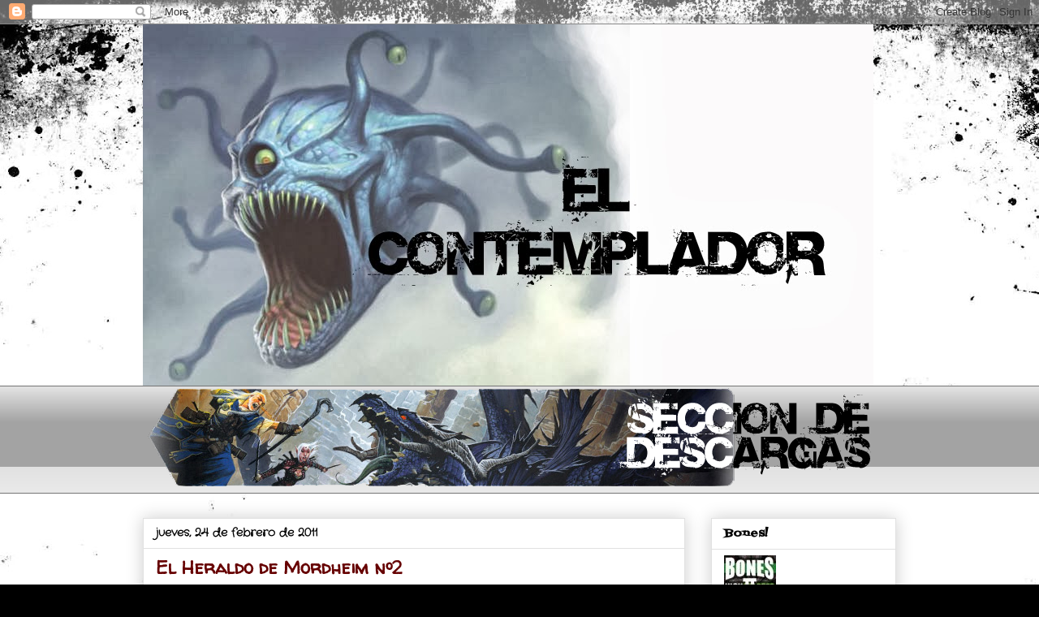

--- FILE ---
content_type: text/html; charset=UTF-8
request_url: http://el-contemplador.blogspot.com/2011/02/el-heraldo-de-mordheim-n2.html
body_size: 27444
content:
<!DOCTYPE html>
<html class='v2' dir='ltr' lang='es'>
<head>
<link href='https://www.blogger.com/static/v1/widgets/335934321-css_bundle_v2.css' rel='stylesheet' type='text/css'/>
<meta content='width=1100' name='viewport'/>
<meta content='text/html; charset=UTF-8' http-equiv='Content-Type'/>
<meta content='blogger' name='generator'/>
<link href='http://el-contemplador.blogspot.com/favicon.ico' rel='icon' type='image/x-icon'/>
<link href='http://el-contemplador.blogspot.com/2011/02/el-heraldo-de-mordheim-n2.html' rel='canonical'/>
<link rel="alternate" type="application/atom+xml" title="El Contemplador - Atom" href="http://el-contemplador.blogspot.com/feeds/posts/default" />
<link rel="alternate" type="application/rss+xml" title="El Contemplador - RSS" href="http://el-contemplador.blogspot.com/feeds/posts/default?alt=rss" />
<link rel="service.post" type="application/atom+xml" title="El Contemplador - Atom" href="https://www.blogger.com/feeds/4135634788001030012/posts/default" />

<link rel="alternate" type="application/atom+xml" title="El Contemplador - Atom" href="http://el-contemplador.blogspot.com/feeds/743132622472895672/comments/default" />
<!--Can't find substitution for tag [blog.ieCssRetrofitLinks]-->
<link href='https://blogger.googleusercontent.com/img/b/R29vZ2xl/AVvXsEjH1QQNty8VZB_YnuTK9FbQWrWajuYwqlmfar4aiUqp0TIzU3AwHk5lYQ6pIfoXccnQzvAj5gGbyaZzQYhvcaLPEPxBhZbMxh1v6Qa9pMYCGy-g9mCUv9HXRw_FdWa_xSW15YJhbzgMVbg/s400/Mordheim-1.gif' rel='image_src'/>
<meta content='http://el-contemplador.blogspot.com/2011/02/el-heraldo-de-mordheim-n2.html' property='og:url'/>
<meta content='El Heraldo de Mordheim nº2' property='og:title'/>
<meta content='  Como ya os dije hace un par de días, Mordheim es para mi uno de los grandes aciertos de Games Workshop, que seamos sinceros, ha tenido muc...' property='og:description'/>
<meta content='https://blogger.googleusercontent.com/img/b/R29vZ2xl/AVvXsEjH1QQNty8VZB_YnuTK9FbQWrWajuYwqlmfar4aiUqp0TIzU3AwHk5lYQ6pIfoXccnQzvAj5gGbyaZzQYhvcaLPEPxBhZbMxh1v6Qa9pMYCGy-g9mCUv9HXRw_FdWa_xSW15YJhbzgMVbg/w1200-h630-p-k-no-nu/Mordheim-1.gif' property='og:image'/>
<title>El Contemplador: El Heraldo de Mordheim nº2</title>
<style type='text/css'>@font-face{font-family:'Crafty Girls';font-style:normal;font-weight:400;font-display:swap;src:url(//fonts.gstatic.com/s/craftygirls/v16/va9B4kXI39VaDdlPJo8N_NveRhf6Xl7Glw.woff2)format('woff2');unicode-range:U+0000-00FF,U+0131,U+0152-0153,U+02BB-02BC,U+02C6,U+02DA,U+02DC,U+0304,U+0308,U+0329,U+2000-206F,U+20AC,U+2122,U+2191,U+2193,U+2212,U+2215,U+FEFF,U+FFFD;}@font-face{font-family:'Fontdiner Swanky';font-style:normal;font-weight:400;font-display:swap;src:url(//fonts.gstatic.com/s/fontdinerswanky/v24/ijwOs4XgRNsiaI5-hcVb4hQgMvCD0uYVKwOs1to.woff2)format('woff2');unicode-range:U+0000-00FF,U+0131,U+0152-0153,U+02BB-02BC,U+02C6,U+02DA,U+02DC,U+0304,U+0308,U+0329,U+2000-206F,U+20AC,U+2122,U+2191,U+2193,U+2212,U+2215,U+FEFF,U+FFFD;}@font-face{font-family:'Walter Turncoat';font-style:normal;font-weight:400;font-display:swap;src:url(//fonts.gstatic.com/s/walterturncoat/v24/snfys0Gs98ln43n0d-14ULoToe6LZxecYZVfqA.woff2)format('woff2');unicode-range:U+0000-00FF,U+0131,U+0152-0153,U+02BB-02BC,U+02C6,U+02DA,U+02DC,U+0304,U+0308,U+0329,U+2000-206F,U+20AC,U+2122,U+2191,U+2193,U+2212,U+2215,U+FEFF,U+FFFD;}</style>
<style id='page-skin-1' type='text/css'><!--
/*
-----------------------------------------------
Blogger Template Style
Name:     Awesome Inc.
Designer: Tina Chen
URL:      tinachen.org
----------------------------------------------- */
/* Content
----------------------------------------------- */
body {
font: normal normal 14px Arial, Tahoma, Helvetica, FreeSans, sans-serif;
color: #000000;
background: #000000 url(http://themes.googleusercontent.com/image?id=1au0Ex-nW8qgAN9nqocWIoftRd4qJt8epMq8FgrMfnzoKWDYFCOMvYJ5M2-f6ZhHjz8it) no-repeat fixed top center /* Credit: hdoddema (http://www.istockphoto.com/googleimages.php?id=357703&platform=blogger) */;
}
html body .content-outer {
min-width: 0;
max-width: 100%;
width: 100%;
}
a:link {
text-decoration: none;
color: #183963;
}
a:visited {
text-decoration: none;
color: #000000;
}
a:hover {
text-decoration: underline;
color: #183963;
}
.body-fauxcolumn-outer .cap-top {
position: absolute;
z-index: 1;
height: 276px;
width: 100%;
background: transparent none repeat-x scroll top left;
_background-image: none;
}
/* Columns
----------------------------------------------- */
.content-inner {
padding: 0;
}
.header-inner .section {
margin: 0 16px;
}
.tabs-inner .section {
margin: 0 16px;
}
.main-inner {
padding-top: 30px;
}
.main-inner .column-center-inner,
.main-inner .column-left-inner,
.main-inner .column-right-inner {
padding: 0 5px;
}
*+html body .main-inner .column-center-inner {
margin-top: -30px;
}
#layout .main-inner .column-center-inner {
margin-top: 0;
}
/* Header
----------------------------------------------- */
.header-outer {
margin: 0 0 0 0;
background: transparent none repeat scroll 0 0;
}
.Header h1 {
font: normal bold 40px Arial, Tahoma, Helvetica, FreeSans, sans-serif;
color: #000000;
text-shadow: 0 0 -1px #000000;
}
.Header h1 a {
color: #000000;
}
.Header .description {
font: normal normal 14px Arial, Tahoma, Helvetica, FreeSans, sans-serif;
color: #000000;
}
.header-inner .Header .titlewrapper,
.header-inner .Header .descriptionwrapper {
padding-left: 0;
padding-right: 0;
margin-bottom: 0;
}
.header-inner .Header .titlewrapper {
padding-top: 22px;
}
/* Tabs
----------------------------------------------- */
.tabs-outer {
overflow: hidden;
position: relative;
background: #e1e1e1 url(http://www.blogblog.com/1kt/awesomeinc/tabs_gradient_light.png) repeat scroll 0 0;
}
#layout .tabs-outer {
overflow: visible;
}
.tabs-cap-top, .tabs-cap-bottom {
position: absolute;
width: 100%;
border-top: 1px solid #757575;
}
.tabs-cap-bottom {
bottom: 0;
}
.tabs-inner .widget li a {
display: inline-block;
margin: 0;
padding: .6em 1.5em;
font: normal bold 14px Fontdiner Swanky;
color: #000000;
border-top: 1px solid #757575;
border-bottom: 1px solid #757575;
border-left: 1px solid #757575;
height: 16px;
line-height: 16px;
}
.tabs-inner .widget li:last-child a {
border-right: 1px solid #757575;
}
.tabs-inner .widget li.selected a, .tabs-inner .widget li a:hover {
background: #000000 url(http://www.blogblog.com/1kt/awesomeinc/tabs_gradient_light.png) repeat-x scroll 0 -100px;
color: #ffffff;
}
/* Headings
----------------------------------------------- */
h2 {
font: normal bold 14px Fontdiner Swanky;
color: #000000;
}
/* Widgets
----------------------------------------------- */
.main-inner .section {
margin: 0 27px;
padding: 0;
}
.main-inner .column-left-outer,
.main-inner .column-right-outer {
margin-top: 0;
}
#layout .main-inner .column-left-outer,
#layout .main-inner .column-right-outer {
margin-top: 0;
}
.main-inner .column-left-inner,
.main-inner .column-right-inner {
background: transparent none repeat 0 0;
-moz-box-shadow: 0 0 0 rgba(0, 0, 0, .2);
-webkit-box-shadow: 0 0 0 rgba(0, 0, 0, .2);
-goog-ms-box-shadow: 0 0 0 rgba(0, 0, 0, .2);
box-shadow: 0 0 0 rgba(0, 0, 0, .2);
-moz-border-radius: 0;
-webkit-border-radius: 0;
-goog-ms-border-radius: 0;
border-radius: 0;
}
#layout .main-inner .column-left-inner,
#layout .main-inner .column-right-inner {
margin-top: 0;
}
.sidebar .widget {
font: normal normal 14px Georgia, Utopia, 'Palatino Linotype', Palatino, serif;
color: #000000;
}
.sidebar .widget a:link {
color: #183963;
}
.sidebar .widget a:visited {
color: #000000;
}
.sidebar .widget a:hover {
color: #183963;
}
.sidebar .widget h2 {
text-shadow: 0 0 -1px #000000;
}
.main-inner .widget {
background-color: #ffffff;
border: 1px solid #e1e1e1;
padding: 0 15px 15px;
margin: 20px -16px;
-moz-box-shadow: 0 0 20px rgba(0, 0, 0, .2);
-webkit-box-shadow: 0 0 20px rgba(0, 0, 0, .2);
-goog-ms-box-shadow: 0 0 20px rgba(0, 0, 0, .2);
box-shadow: 0 0 20px rgba(0, 0, 0, .2);
-moz-border-radius: 0;
-webkit-border-radius: 0;
-goog-ms-border-radius: 0;
border-radius: 0;
}
.main-inner .widget h2 {
margin: 0 -15px;
padding: .6em 15px .5em;
border-bottom: 1px solid transparent;
}
.footer-inner .widget h2 {
padding: 0 0 .4em;
border-bottom: 1px solid transparent;
}
.main-inner .widget h2 + div, .footer-inner .widget h2 + div {
border-top: 1px solid #e1e1e1;
padding-top: 8px;
}
.main-inner .widget .widget-content {
margin: 0 -15px;
padding: 7px 15px 0;
}
.main-inner .widget ul, .main-inner .widget #ArchiveList ul.flat {
margin: -8px -15px 0;
padding: 0;
list-style: none;
}
.main-inner .widget #ArchiveList {
margin: -8px 0 0;
}
.main-inner .widget ul li, .main-inner .widget #ArchiveList ul.flat li {
padding: .5em 15px;
text-indent: 0;
color: #000000;
border-top: 1px solid #e1e1e1;
border-bottom: 1px solid transparent;
}
.main-inner .widget #ArchiveList ul li {
padding-top: .25em;
padding-bottom: .25em;
}
.main-inner .widget ul li:first-child, .main-inner .widget #ArchiveList ul.flat li:first-child {
border-top: none;
}
.main-inner .widget ul li:last-child, .main-inner .widget #ArchiveList ul.flat li:last-child {
border-bottom: none;
}
.post-body {
position: relative;
}
.main-inner .widget .post-body ul {
padding: 0 2.5em;
margin: .5em 0;
list-style: disc;
}
.main-inner .widget .post-body ul li {
padding: 0.25em 0;
margin-bottom: .25em;
color: #000000;
border: none;
}
.footer-inner .widget ul {
padding: 0;
list-style: none;
}
.widget .zippy {
color: #000000;
}
/* Posts
----------------------------------------------- */
body .main-inner .Blog {
padding: 0;
margin-bottom: 1em;
background-color: transparent;
border: none;
-moz-box-shadow: 0 0 0 rgba(0, 0, 0, 0);
-webkit-box-shadow: 0 0 0 rgba(0, 0, 0, 0);
-goog-ms-box-shadow: 0 0 0 rgba(0, 0, 0, 0);
box-shadow: 0 0 0 rgba(0, 0, 0, 0);
}
.main-inner .section:last-child .Blog:last-child {
padding: 0;
margin-bottom: 1em;
}
.main-inner .widget h2.date-header {
margin: 0 -15px 1px;
padding: 0 0 0 0;
font: normal bold 14px Crafty Girls;
color: #000000;
background: transparent none no-repeat scroll top left;
border-top: 0 solid #e1e1e1;
border-bottom: 1px solid transparent;
-moz-border-radius-topleft: 0;
-moz-border-radius-topright: 0;
-webkit-border-top-left-radius: 0;
-webkit-border-top-right-radius: 0;
border-top-left-radius: 0;
border-top-right-radius: 0;
position: static;
bottom: 100%;
right: 15px;
text-shadow: 0 0 -1px #000000;
}
.main-inner .widget h2.date-header span {
font: normal bold 14px Crafty Girls;
display: block;
padding: .5em 15px;
border-left: 0 solid #e1e1e1;
border-right: 0 solid #e1e1e1;
}
.date-outer {
position: relative;
margin: 30px 0 20px;
padding: 0 15px;
background-color: #ffffff;
border: 1px solid #e1e1e1;
-moz-box-shadow: 0 0 20px rgba(0, 0, 0, .2);
-webkit-box-shadow: 0 0 20px rgba(0, 0, 0, .2);
-goog-ms-box-shadow: 0 0 20px rgba(0, 0, 0, .2);
box-shadow: 0 0 20px rgba(0, 0, 0, .2);
-moz-border-radius: 0;
-webkit-border-radius: 0;
-goog-ms-border-radius: 0;
border-radius: 0;
}
.date-outer:first-child {
margin-top: 0;
}
.date-outer:last-child {
margin-bottom: 20px;
-moz-border-radius-bottomleft: 0;
-moz-border-radius-bottomright: 0;
-webkit-border-bottom-left-radius: 0;
-webkit-border-bottom-right-radius: 0;
-goog-ms-border-bottom-left-radius: 0;
-goog-ms-border-bottom-right-radius: 0;
border-bottom-left-radius: 0;
border-bottom-right-radius: 0;
}
.date-posts {
margin: 0 -15px;
padding: 0 15px;
clear: both;
}
.post-outer, .inline-ad {
border-top: 1px solid #e1e1e1;
margin: 0 -15px;
padding: 15px 15px;
}
.post-outer {
padding-bottom: 10px;
}
.post-outer:first-child {
padding-top: 0;
border-top: none;
}
.post-outer:last-child, .inline-ad:last-child {
border-bottom: none;
}
.post-body {
position: relative;
}
.post-body img {
padding: 8px;
background: transparent;
border: 1px solid #cccccc;
-moz-box-shadow: 0 0 0 rgba(0, 0, 0, .2);
-webkit-box-shadow: 0 0 0 rgba(0, 0, 0, .2);
box-shadow: 0 0 0 rgba(0, 0, 0, .2);
-moz-border-radius: 0;
-webkit-border-radius: 0;
border-radius: 0;
}
h3.post-title, h4 {
font: normal bold 22px Walter Turncoat;
color: #660000;
}
h3.post-title a {
font: normal bold 22px Walter Turncoat;
color: #660000;
}
h3.post-title a:hover {
color: #183963;
text-decoration: underline;
}
.post-header {
margin: 0 0 1em;
}
.post-body {
line-height: 1.4;
}
.post-outer h2 {
color: #000000;
}
.post-footer {
margin: 1.5em 0 0;
}
#blog-pager {
padding: 15px;
font-size: 120%;
background-color: #ffffff;
border: 1px solid #e1e1e1;
-moz-box-shadow: 0 0 20px rgba(0, 0, 0, .2);
-webkit-box-shadow: 0 0 20px rgba(0, 0, 0, .2);
-goog-ms-box-shadow: 0 0 20px rgba(0, 0, 0, .2);
box-shadow: 0 0 20px rgba(0, 0, 0, .2);
-moz-border-radius: 0;
-webkit-border-radius: 0;
-goog-ms-border-radius: 0;
border-radius: 0;
-moz-border-radius-topleft: 0;
-moz-border-radius-topright: 0;
-webkit-border-top-left-radius: 0;
-webkit-border-top-right-radius: 0;
-goog-ms-border-top-left-radius: 0;
-goog-ms-border-top-right-radius: 0;
border-top-left-radius: 0;
border-top-right-radius-topright: 0;
margin-top: 1em;
}
.blog-feeds, .post-feeds {
margin: 1em 0;
text-align: center;
color: #000000;
}
.blog-feeds a, .post-feeds a {
color: #183963;
}
.blog-feeds a:visited, .post-feeds a:visited {
color: #000000;
}
.blog-feeds a:hover, .post-feeds a:hover {
color: #183963;
}
.post-outer .comments {
margin-top: 2em;
}
/* Comments
----------------------------------------------- */
.comments .comments-content .icon.blog-author {
background-repeat: no-repeat;
background-image: url([data-uri]);
}
.comments .comments-content .loadmore a {
border-top: 1px solid #757575;
border-bottom: 1px solid #757575;
}
.comments .continue {
border-top: 2px solid #757575;
}
/* Footer
----------------------------------------------- */
.footer-outer {
margin: -20px 0 -1px;
padding: 20px 0 0;
color: #000000;
overflow: hidden;
}
.footer-fauxborder-left {
border-top: 1px solid #e1e1e1;
background: #ffffff none repeat scroll 0 0;
-moz-box-shadow: 0 0 20px rgba(0, 0, 0, .2);
-webkit-box-shadow: 0 0 20px rgba(0, 0, 0, .2);
-goog-ms-box-shadow: 0 0 20px rgba(0, 0, 0, .2);
box-shadow: 0 0 20px rgba(0, 0, 0, .2);
margin: 0 -20px;
}
/* Mobile
----------------------------------------------- */
body.mobile {
background-size: auto;
}
.mobile .body-fauxcolumn-outer {
background: transparent none repeat scroll top left;
}
*+html body.mobile .main-inner .column-center-inner {
margin-top: 0;
}
.mobile .main-inner .widget {
padding: 0 0 15px;
}
.mobile .main-inner .widget h2 + div,
.mobile .footer-inner .widget h2 + div {
border-top: none;
padding-top: 0;
}
.mobile .footer-inner .widget h2 {
padding: 0.5em 0;
border-bottom: none;
}
.mobile .main-inner .widget .widget-content {
margin: 0;
padding: 7px 0 0;
}
.mobile .main-inner .widget ul,
.mobile .main-inner .widget #ArchiveList ul.flat {
margin: 0 -15px 0;
}
.mobile .main-inner .widget h2.date-header {
right: 0;
}
.mobile .date-header span {
padding: 0.4em 0;
}
.mobile .date-outer:first-child {
margin-bottom: 0;
border: 1px solid #e1e1e1;
-moz-border-radius-topleft: 0;
-moz-border-radius-topright: 0;
-webkit-border-top-left-radius: 0;
-webkit-border-top-right-radius: 0;
-goog-ms-border-top-left-radius: 0;
-goog-ms-border-top-right-radius: 0;
border-top-left-radius: 0;
border-top-right-radius: 0;
}
.mobile .date-outer {
border-color: #e1e1e1;
border-width: 0 1px 1px;
}
.mobile .date-outer:last-child {
margin-bottom: 0;
}
.mobile .main-inner {
padding: 0;
}
.mobile .header-inner .section {
margin: 0;
}
.mobile .post-outer, .mobile .inline-ad {
padding: 5px 0;
}
.mobile .tabs-inner .section {
margin: 0 10px;
}
.mobile .main-inner .widget h2 {
margin: 0;
padding: 0;
}
.mobile .main-inner .widget h2.date-header span {
padding: 0;
}
.mobile .main-inner .widget .widget-content {
margin: 0;
padding: 7px 0 0;
}
.mobile #blog-pager {
border: 1px solid transparent;
background: #ffffff none repeat scroll 0 0;
}
.mobile .main-inner .column-left-inner,
.mobile .main-inner .column-right-inner {
background: transparent none repeat 0 0;
-moz-box-shadow: none;
-webkit-box-shadow: none;
-goog-ms-box-shadow: none;
box-shadow: none;
}
.mobile .date-posts {
margin: 0;
padding: 0;
}
.mobile .footer-fauxborder-left {
margin: 0;
border-top: inherit;
}
.mobile .main-inner .section:last-child .Blog:last-child {
margin-bottom: 0;
}
.mobile-index-contents {
color: #000000;
}
.mobile .mobile-link-button {
background: #183963 url(http://www.blogblog.com/1kt/awesomeinc/tabs_gradient_light.png) repeat scroll 0 0;
}
.mobile-link-button a:link, .mobile-link-button a:visited {
color: #ffffff;
}
.mobile .tabs-inner .PageList .widget-content {
background: transparent;
border-top: 1px solid;
border-color: #757575;
color: #000000;
}
.mobile .tabs-inner .PageList .widget-content .pagelist-arrow {
border-left: 1px solid #757575;
}

--></style>
<style id='template-skin-1' type='text/css'><!--
body {
min-width: 960px;
}
.content-outer, .content-fauxcolumn-outer, .region-inner {
min-width: 960px;
max-width: 960px;
_width: 960px;
}
.main-inner .columns {
padding-left: 0px;
padding-right: 260px;
}
.main-inner .fauxcolumn-center-outer {
left: 0px;
right: 260px;
/* IE6 does not respect left and right together */
_width: expression(this.parentNode.offsetWidth -
parseInt("0px") -
parseInt("260px") + 'px');
}
.main-inner .fauxcolumn-left-outer {
width: 0px;
}
.main-inner .fauxcolumn-right-outer {
width: 260px;
}
.main-inner .column-left-outer {
width: 0px;
right: 100%;
margin-left: -0px;
}
.main-inner .column-right-outer {
width: 260px;
margin-right: -260px;
}
#layout {
min-width: 0;
}
#layout .content-outer {
min-width: 0;
width: 800px;
}
#layout .region-inner {
min-width: 0;
width: auto;
}
body#layout div.add_widget {
padding: 8px;
}
body#layout div.add_widget a {
margin-left: 32px;
}
--></style>
<style>
    body {background-image:url(http\:\/\/themes.googleusercontent.com\/image?id=1au0Ex-nW8qgAN9nqocWIoftRd4qJt8epMq8FgrMfnzoKWDYFCOMvYJ5M2-f6ZhHjz8it);}
    
@media (max-width: 200px) { body {background-image:url(http\:\/\/themes.googleusercontent.com\/image?id=1au0Ex-nW8qgAN9nqocWIoftRd4qJt8epMq8FgrMfnzoKWDYFCOMvYJ5M2-f6ZhHjz8it&options=w200);}}
@media (max-width: 400px) and (min-width: 201px) { body {background-image:url(http\:\/\/themes.googleusercontent.com\/image?id=1au0Ex-nW8qgAN9nqocWIoftRd4qJt8epMq8FgrMfnzoKWDYFCOMvYJ5M2-f6ZhHjz8it&options=w400);}}
@media (max-width: 800px) and (min-width: 401px) { body {background-image:url(http\:\/\/themes.googleusercontent.com\/image?id=1au0Ex-nW8qgAN9nqocWIoftRd4qJt8epMq8FgrMfnzoKWDYFCOMvYJ5M2-f6ZhHjz8it&options=w800);}}
@media (max-width: 1200px) and (min-width: 801px) { body {background-image:url(http\:\/\/themes.googleusercontent.com\/image?id=1au0Ex-nW8qgAN9nqocWIoftRd4qJt8epMq8FgrMfnzoKWDYFCOMvYJ5M2-f6ZhHjz8it&options=w1200);}}
/* Last tag covers anything over one higher than the previous max-size cap. */
@media (min-width: 1201px) { body {background-image:url(http\:\/\/themes.googleusercontent.com\/image?id=1au0Ex-nW8qgAN9nqocWIoftRd4qJt8epMq8FgrMfnzoKWDYFCOMvYJ5M2-f6ZhHjz8it&options=w1600);}}
  </style>
<link href='https://www.blogger.com/dyn-css/authorization.css?targetBlogID=4135634788001030012&amp;zx=befbbe18-fbee-45a6-ad5f-140e5e242dfe' media='none' onload='if(media!=&#39;all&#39;)media=&#39;all&#39;' rel='stylesheet'/><noscript><link href='https://www.blogger.com/dyn-css/authorization.css?targetBlogID=4135634788001030012&amp;zx=befbbe18-fbee-45a6-ad5f-140e5e242dfe' rel='stylesheet'/></noscript>
<meta name='google-adsense-platform-account' content='ca-host-pub-1556223355139109'/>
<meta name='google-adsense-platform-domain' content='blogspot.com'/>

</head>
<body class='loading variant-light'>
<div class='navbar section' id='navbar' name='Barra de navegación'><div class='widget Navbar' data-version='1' id='Navbar1'><script type="text/javascript">
    function setAttributeOnload(object, attribute, val) {
      if(window.addEventListener) {
        window.addEventListener('load',
          function(){ object[attribute] = val; }, false);
      } else {
        window.attachEvent('onload', function(){ object[attribute] = val; });
      }
    }
  </script>
<div id="navbar-iframe-container"></div>
<script type="text/javascript" src="https://apis.google.com/js/platform.js"></script>
<script type="text/javascript">
      gapi.load("gapi.iframes:gapi.iframes.style.bubble", function() {
        if (gapi.iframes && gapi.iframes.getContext) {
          gapi.iframes.getContext().openChild({
              url: 'https://www.blogger.com/navbar/4135634788001030012?po\x3d743132622472895672\x26origin\x3dhttp://el-contemplador.blogspot.com',
              where: document.getElementById("navbar-iframe-container"),
              id: "navbar-iframe"
          });
        }
      });
    </script><script type="text/javascript">
(function() {
var script = document.createElement('script');
script.type = 'text/javascript';
script.src = '//pagead2.googlesyndication.com/pagead/js/google_top_exp.js';
var head = document.getElementsByTagName('head')[0];
if (head) {
head.appendChild(script);
}})();
</script>
</div></div>
<div class='body-fauxcolumns'>
<div class='fauxcolumn-outer body-fauxcolumn-outer'>
<div class='cap-top'>
<div class='cap-left'></div>
<div class='cap-right'></div>
</div>
<div class='fauxborder-left'>
<div class='fauxborder-right'></div>
<div class='fauxcolumn-inner'>
</div>
</div>
<div class='cap-bottom'>
<div class='cap-left'></div>
<div class='cap-right'></div>
</div>
</div>
</div>
<div class='content'>
<div class='content-fauxcolumns'>
<div class='fauxcolumn-outer content-fauxcolumn-outer'>
<div class='cap-top'>
<div class='cap-left'></div>
<div class='cap-right'></div>
</div>
<div class='fauxborder-left'>
<div class='fauxborder-right'></div>
<div class='fauxcolumn-inner'>
</div>
</div>
<div class='cap-bottom'>
<div class='cap-left'></div>
<div class='cap-right'></div>
</div>
</div>
</div>
<div class='content-outer'>
<div class='content-cap-top cap-top'>
<div class='cap-left'></div>
<div class='cap-right'></div>
</div>
<div class='fauxborder-left content-fauxborder-left'>
<div class='fauxborder-right content-fauxborder-right'></div>
<div class='content-inner'>
<header>
<div class='header-outer'>
<div class='header-cap-top cap-top'>
<div class='cap-left'></div>
<div class='cap-right'></div>
</div>
<div class='fauxborder-left header-fauxborder-left'>
<div class='fauxborder-right header-fauxborder-right'></div>
<div class='region-inner header-inner'>
<div class='header section' id='header' name='Cabecera'><div class='widget Header' data-version='1' id='Header1'>
<div id='header-inner'>
<a href='http://el-contemplador.blogspot.com/' style='display: block'>
<img alt='El Contemplador' height='445px; ' id='Header1_headerimg' src='https://blogger.googleusercontent.com/img/b/R29vZ2xl/AVvXsEiySPMVepSz9D5X4OhsWWAyxvzscms-EvxVHao22l-NxAMmwPpuF7A3AwizSDyEulsRerOokKwP5OqmCNCFkQyYSg1v6qSl5xrsO-JKV7Mlh4JUP_m0be48216DaEmriPbH68uJyt_-deI/s1600/Sin+t%25C3%25ADtulo-2+copia.jpg' style='display: block' width='900px; '/>
</a>
</div>
</div></div>
</div>
</div>
<div class='header-cap-bottom cap-bottom'>
<div class='cap-left'></div>
<div class='cap-right'></div>
</div>
</div>
</header>
<div class='tabs-outer'>
<div class='tabs-cap-top cap-top'>
<div class='cap-left'></div>
<div class='cap-right'></div>
</div>
<div class='fauxborder-left tabs-fauxborder-left'>
<div class='fauxborder-right tabs-fauxborder-right'></div>
<div class='region-inner tabs-inner'>
<div class='tabs section' id='crosscol' name='Multicolumnas'><div class='widget Image' data-version='1' id='Image1'>
<div class='widget-content'>
<a href='http://el-contemplador.blogspot.com/2011/02/actualizacion-de-descargas.html'>
<img alt='' height='128' id='Image1_img' src='https://blogger.googleusercontent.com/img/b/R29vZ2xl/AVvXsEjbfYnhrsp-8JXoqaYhqnntUzlQkufgkHaVYU9EqZDIRxSuqO_ufiokhyx8snDy1xKowzy0Fuga9FrFoUATphdyHwmCxQOj2irGXL99eR8BWeno7JLNy6uXE5khvWdDO3eNDzh1wuplWwE/s1600/VerticalDragon+copia.png' width='992'/>
</a>
<br/>
</div>
<div class='clear'></div>
</div></div>
<div class='tabs no-items section' id='crosscol-overflow' name='Cross-Column 2'></div>
</div>
</div>
<div class='tabs-cap-bottom cap-bottom'>
<div class='cap-left'></div>
<div class='cap-right'></div>
</div>
</div>
<div class='main-outer'>
<div class='main-cap-top cap-top'>
<div class='cap-left'></div>
<div class='cap-right'></div>
</div>
<div class='fauxborder-left main-fauxborder-left'>
<div class='fauxborder-right main-fauxborder-right'></div>
<div class='region-inner main-inner'>
<div class='columns fauxcolumns'>
<div class='fauxcolumn-outer fauxcolumn-center-outer'>
<div class='cap-top'>
<div class='cap-left'></div>
<div class='cap-right'></div>
</div>
<div class='fauxborder-left'>
<div class='fauxborder-right'></div>
<div class='fauxcolumn-inner'>
</div>
</div>
<div class='cap-bottom'>
<div class='cap-left'></div>
<div class='cap-right'></div>
</div>
</div>
<div class='fauxcolumn-outer fauxcolumn-left-outer'>
<div class='cap-top'>
<div class='cap-left'></div>
<div class='cap-right'></div>
</div>
<div class='fauxborder-left'>
<div class='fauxborder-right'></div>
<div class='fauxcolumn-inner'>
</div>
</div>
<div class='cap-bottom'>
<div class='cap-left'></div>
<div class='cap-right'></div>
</div>
</div>
<div class='fauxcolumn-outer fauxcolumn-right-outer'>
<div class='cap-top'>
<div class='cap-left'></div>
<div class='cap-right'></div>
</div>
<div class='fauxborder-left'>
<div class='fauxborder-right'></div>
<div class='fauxcolumn-inner'>
</div>
</div>
<div class='cap-bottom'>
<div class='cap-left'></div>
<div class='cap-right'></div>
</div>
</div>
<!-- corrects IE6 width calculation -->
<div class='columns-inner'>
<div class='column-center-outer'>
<div class='column-center-inner'>
<div class='main section' id='main' name='Principal'><div class='widget Blog' data-version='1' id='Blog1'>
<div class='blog-posts hfeed'>

          <div class="date-outer">
        
<h2 class='date-header'><span>jueves, 24 de febrero de 2011</span></h2>

          <div class="date-posts">
        
<div class='post-outer'>
<div class='post hentry uncustomized-post-template' itemprop='blogPost' itemscope='itemscope' itemtype='http://schema.org/BlogPosting'>
<meta content='https://blogger.googleusercontent.com/img/b/R29vZ2xl/AVvXsEjH1QQNty8VZB_YnuTK9FbQWrWajuYwqlmfar4aiUqp0TIzU3AwHk5lYQ6pIfoXccnQzvAj5gGbyaZzQYhvcaLPEPxBhZbMxh1v6Qa9pMYCGy-g9mCUv9HXRw_FdWa_xSW15YJhbzgMVbg/s400/Mordheim-1.gif' itemprop='image_url'/>
<meta content='4135634788001030012' itemprop='blogId'/>
<meta content='743132622472895672' itemprop='postId'/>
<a name='743132622472895672'></a>
<h3 class='post-title entry-title' itemprop='name'>
El Heraldo de Mordheim nº2
</h3>
<div class='post-header'>
<div class='post-header-line-1'></div>
</div>
<div class='post-body entry-content' id='post-body-743132622472895672' itemprop='description articleBody'>
<div><!--[if gte mso 9]><xml>  <w:WordDocument>   <w:View>Normal</w:View>   <w:Zoom>0</w:Zoom>   <w:HyphenationZone>21</w:HyphenationZone>   <w:DoNotOptimizeForBrowser/>  </w:WordDocument> </xml><![endif]-->  </div><div style="text-align: justify;">Como ya os dije hace un par de días, Mordheim es para mi uno de los grandes aciertos de Games Workshop, que seamos sinceros, ha tenido muchos (aunque no en éstos últimos años), y por eso me gustaría ir recogiendo diversos materiales que aparecieron en la White Dawrf cuando no era un catalogo de siete euros.&nbsp;</div><div style="text-align: justify;"><br />
</div><div class="separator" style="clear: both; text-align: center;"><a href="https://blogger.googleusercontent.com/img/b/R29vZ2xl/AVvXsEjH1QQNty8VZB_YnuTK9FbQWrWajuYwqlmfar4aiUqp0TIzU3AwHk5lYQ6pIfoXccnQzvAj5gGbyaZzQYhvcaLPEPxBhZbMxh1v6Qa9pMYCGy-g9mCUv9HXRw_FdWa_xSW15YJhbzgMVbg/s1600/Mordheim-1.gif" imageanchor="1" style="margin-left: 1em; margin-right: 1em;"><img border="0" height="375" src="https://blogger.googleusercontent.com/img/b/R29vZ2xl/AVvXsEjH1QQNty8VZB_YnuTK9FbQWrWajuYwqlmfar4aiUqp0TIzU3AwHk5lYQ6pIfoXccnQzvAj5gGbyaZzQYhvcaLPEPxBhZbMxh1v6Qa9pMYCGy-g9mCUv9HXRw_FdWa_xSW15YJhbzgMVbg/s400/Mordheim-1.gif" width="400" /></a></div><div style="text-align: justify;"><br />
</div><div style="text-align: justify;">  </div><div style="text-align: justify;"><br />
</div><div style="text-align: justify;">  </div><div style="text-align: justify;">Soy consciente, y debo darle las gracias al compañero Endakil por ello, que existe una recopilación de los materiales que voy a subir, en internet, pero como los que yo voy a subir contiene imágenes, proyectos de escenografita y consejos, pienso que puede estar bien tenerlos. Referente a todo esto, veréis que empiezo por el número 2, si alguien tuviese el numero uno de los heraldos, le estaría eternamente agradecido si pudiera compartirlo conmigo.</div><div style="text-align: justify;">  </div><div style="text-align: justify;"><br />
</div><div class="separator" style="clear: both; text-align: center;"><a href="https://blogger.googleusercontent.com/img/b/R29vZ2xl/AVvXsEheekFTKaXCXMOJh7_Cm69Qd8UxH-hvQbciNJU8ly4gkYOLqdWsy6MYgw4oo9q1uve3KDuwKOvRTT1KrKA86MRlvJCcrt8IGaGRlI17wGa6XjsDVDbWqFqi4FkId4734_7P6OzieerKvPU/s1600/portada+mordh.bmp" imageanchor="1" style="margin-left: 1em; margin-right: 1em;"><img border="0" height="400" src="https://blogger.googleusercontent.com/img/b/R29vZ2xl/AVvXsEheekFTKaXCXMOJh7_Cm69Qd8UxH-hvQbciNJU8ly4gkYOLqdWsy6MYgw4oo9q1uve3KDuwKOvRTT1KrKA86MRlvJCcrt8IGaGRlI17wGa6XjsDVDbWqFqi4FkId4734_7P6OzieerKvPU/s400/portada+mordh.bmp" width="283" /></a></div><div style="text-align: justify;"><br />
</div><div style="text-align: justify;"><br />
</div><div style="text-align: justify;">  </div><div style="text-align: justify;">La verdad es que es una pena que El Heraldo de Mordheim se haya perdido, pues era un suplemento realmente bueno &#161;24 páginas ocupa éste número! En fin, en ocasiones se me pasa por la cabeza hacer uno propio, aunque solo fuese con nuevas aventuras... en fin nunca se sabe.</div><div style="text-align: justify;">  </div><div style="text-align: justify;"><br />
</div><div style="text-align: justify;">  </div><div style="text-align: justify;">Espero que os guste</div><div style="text-align: justify;">  </div><div style="text-align: justify;"><br />
</div><div style="text-align: justify;">  </div><div style="text-align: justify;">El link: <a href="http://www.4shared.com/document/MlzQPWPc/Mordheim_1.html">Aquí</a></div><div style="text-align: justify;">  </div><div style="text-align: justify;"><br />
</div><div style="text-align: justify;">  <span style="font-family: &quot;Times New Roman&quot;; font-size: 12pt;">Un abrazo a todos.</span></div>
<div style='clear: both;'></div>
</div>
<div class='post-footer'>
<div class='post-footer-line post-footer-line-1'>
<span class='post-author vcard'>
Publicado por
<span class='fn' itemprop='author' itemscope='itemscope' itemtype='http://schema.org/Person'>
<meta content='https://www.blogger.com/profile/18179013060595813085' itemprop='url'/>
<a class='g-profile' href='https://www.blogger.com/profile/18179013060595813085' rel='author' title='author profile'>
<span itemprop='name'>El Dungeon Master</span>
</a>
</span>
</span>
<span class='post-timestamp'>
en
<meta content='http://el-contemplador.blogspot.com/2011/02/el-heraldo-de-mordheim-n2.html' itemprop='url'/>
<a class='timestamp-link' href='http://el-contemplador.blogspot.com/2011/02/el-heraldo-de-mordheim-n2.html' rel='bookmark' title='permanent link'><abbr class='published' itemprop='datePublished' title='2011-02-24T08:00:00+01:00'>8:00</abbr></a>
</span>
<span class='post-comment-link'>
</span>
<span class='post-icons'>
<span class='item-action'>
<a href='https://www.blogger.com/email-post/4135634788001030012/743132622472895672' title='Enviar entrada por correo electrónico'>
<img alt='' class='icon-action' height='13' src='https://resources.blogblog.com/img/icon18_email.gif' width='18'/>
</a>
</span>
<span class='item-control blog-admin pid-588496267'>
<a href='https://www.blogger.com/post-edit.g?blogID=4135634788001030012&postID=743132622472895672&from=pencil' title='Editar entrada'>
<img alt='' class='icon-action' height='18' src='https://resources.blogblog.com/img/icon18_edit_allbkg.gif' width='18'/>
</a>
</span>
</span>
<div class='post-share-buttons goog-inline-block'>
<a class='goog-inline-block share-button sb-email' href='https://www.blogger.com/share-post.g?blogID=4135634788001030012&postID=743132622472895672&target=email' target='_blank' title='Enviar por correo electrónico'><span class='share-button-link-text'>Enviar por correo electrónico</span></a><a class='goog-inline-block share-button sb-blog' href='https://www.blogger.com/share-post.g?blogID=4135634788001030012&postID=743132622472895672&target=blog' onclick='window.open(this.href, "_blank", "height=270,width=475"); return false;' target='_blank' title='Escribe un blog'><span class='share-button-link-text'>Escribe un blog</span></a><a class='goog-inline-block share-button sb-twitter' href='https://www.blogger.com/share-post.g?blogID=4135634788001030012&postID=743132622472895672&target=twitter' target='_blank' title='Compartir en X'><span class='share-button-link-text'>Compartir en X</span></a><a class='goog-inline-block share-button sb-facebook' href='https://www.blogger.com/share-post.g?blogID=4135634788001030012&postID=743132622472895672&target=facebook' onclick='window.open(this.href, "_blank", "height=430,width=640"); return false;' target='_blank' title='Compartir con Facebook'><span class='share-button-link-text'>Compartir con Facebook</span></a><a class='goog-inline-block share-button sb-pinterest' href='https://www.blogger.com/share-post.g?blogID=4135634788001030012&postID=743132622472895672&target=pinterest' target='_blank' title='Compartir en Pinterest'><span class='share-button-link-text'>Compartir en Pinterest</span></a>
</div>
</div>
<div class='post-footer-line post-footer-line-2'>
<span class='post-labels'>
Etiquetas:
<a href='http://el-contemplador.blogspot.com/search/label/Descargas' rel='tag'>Descargas</a>,
<a href='http://el-contemplador.blogspot.com/search/label/Miniaturas' rel='tag'>Miniaturas</a>,
<a href='http://el-contemplador.blogspot.com/search/label/Mordheim' rel='tag'>Mordheim</a>
</span>
</div>
<div class='post-footer-line post-footer-line-3'>
<span class='post-location'>
</span>
</div>
</div>
</div>
<div class='comments' id='comments'>
<a name='comments'></a>
<h4>12 comentarios:</h4>
<div class='comments-content'>
<script async='async' src='' type='text/javascript'></script>
<script type='text/javascript'>
    (function() {
      var items = null;
      var msgs = null;
      var config = {};

// <![CDATA[
      var cursor = null;
      if (items && items.length > 0) {
        cursor = parseInt(items[items.length - 1].timestamp) + 1;
      }

      var bodyFromEntry = function(entry) {
        var text = (entry &&
                    ((entry.content && entry.content.$t) ||
                     (entry.summary && entry.summary.$t))) ||
            '';
        if (entry && entry.gd$extendedProperty) {
          for (var k in entry.gd$extendedProperty) {
            if (entry.gd$extendedProperty[k].name == 'blogger.contentRemoved') {
              return '<span class="deleted-comment">' + text + '</span>';
            }
          }
        }
        return text;
      }

      var parse = function(data) {
        cursor = null;
        var comments = [];
        if (data && data.feed && data.feed.entry) {
          for (var i = 0, entry; entry = data.feed.entry[i]; i++) {
            var comment = {};
            // comment ID, parsed out of the original id format
            var id = /blog-(\d+).post-(\d+)/.exec(entry.id.$t);
            comment.id = id ? id[2] : null;
            comment.body = bodyFromEntry(entry);
            comment.timestamp = Date.parse(entry.published.$t) + '';
            if (entry.author && entry.author.constructor === Array) {
              var auth = entry.author[0];
              if (auth) {
                comment.author = {
                  name: (auth.name ? auth.name.$t : undefined),
                  profileUrl: (auth.uri ? auth.uri.$t : undefined),
                  avatarUrl: (auth.gd$image ? auth.gd$image.src : undefined)
                };
              }
            }
            if (entry.link) {
              if (entry.link[2]) {
                comment.link = comment.permalink = entry.link[2].href;
              }
              if (entry.link[3]) {
                var pid = /.*comments\/default\/(\d+)\?.*/.exec(entry.link[3].href);
                if (pid && pid[1]) {
                  comment.parentId = pid[1];
                }
              }
            }
            comment.deleteclass = 'item-control blog-admin';
            if (entry.gd$extendedProperty) {
              for (var k in entry.gd$extendedProperty) {
                if (entry.gd$extendedProperty[k].name == 'blogger.itemClass') {
                  comment.deleteclass += ' ' + entry.gd$extendedProperty[k].value;
                } else if (entry.gd$extendedProperty[k].name == 'blogger.displayTime') {
                  comment.displayTime = entry.gd$extendedProperty[k].value;
                }
              }
            }
            comments.push(comment);
          }
        }
        return comments;
      };

      var paginator = function(callback) {
        if (hasMore()) {
          var url = config.feed + '?alt=json&v=2&orderby=published&reverse=false&max-results=50';
          if (cursor) {
            url += '&published-min=' + new Date(cursor).toISOString();
          }
          window.bloggercomments = function(data) {
            var parsed = parse(data);
            cursor = parsed.length < 50 ? null
                : parseInt(parsed[parsed.length - 1].timestamp) + 1
            callback(parsed);
            window.bloggercomments = null;
          }
          url += '&callback=bloggercomments';
          var script = document.createElement('script');
          script.type = 'text/javascript';
          script.src = url;
          document.getElementsByTagName('head')[0].appendChild(script);
        }
      };
      var hasMore = function() {
        return !!cursor;
      };
      var getMeta = function(key, comment) {
        if ('iswriter' == key) {
          var matches = !!comment.author
              && comment.author.name == config.authorName
              && comment.author.profileUrl == config.authorUrl;
          return matches ? 'true' : '';
        } else if ('deletelink' == key) {
          return config.baseUri + '/comment/delete/'
               + config.blogId + '/' + comment.id;
        } else if ('deleteclass' == key) {
          return comment.deleteclass;
        }
        return '';
      };

      var replybox = null;
      var replyUrlParts = null;
      var replyParent = undefined;

      var onReply = function(commentId, domId) {
        if (replybox == null) {
          // lazily cache replybox, and adjust to suit this style:
          replybox = document.getElementById('comment-editor');
          if (replybox != null) {
            replybox.height = '250px';
            replybox.style.display = 'block';
            replyUrlParts = replybox.src.split('#');
          }
        }
        if (replybox && (commentId !== replyParent)) {
          replybox.src = '';
          document.getElementById(domId).insertBefore(replybox, null);
          replybox.src = replyUrlParts[0]
              + (commentId ? '&parentID=' + commentId : '')
              + '#' + replyUrlParts[1];
          replyParent = commentId;
        }
      };

      var hash = (window.location.hash || '#').substring(1);
      var startThread, targetComment;
      if (/^comment-form_/.test(hash)) {
        startThread = hash.substring('comment-form_'.length);
      } else if (/^c[0-9]+$/.test(hash)) {
        targetComment = hash.substring(1);
      }

      // Configure commenting API:
      var configJso = {
        'maxDepth': config.maxThreadDepth
      };
      var provider = {
        'id': config.postId,
        'data': items,
        'loadNext': paginator,
        'hasMore': hasMore,
        'getMeta': getMeta,
        'onReply': onReply,
        'rendered': true,
        'initComment': targetComment,
        'initReplyThread': startThread,
        'config': configJso,
        'messages': msgs
      };

      var render = function() {
        if (window.goog && window.goog.comments) {
          var holder = document.getElementById('comment-holder');
          window.goog.comments.render(holder, provider);
        }
      };

      // render now, or queue to render when library loads:
      if (window.goog && window.goog.comments) {
        render();
      } else {
        window.goog = window.goog || {};
        window.goog.comments = window.goog.comments || {};
        window.goog.comments.loadQueue = window.goog.comments.loadQueue || [];
        window.goog.comments.loadQueue.push(render);
      }
    })();
// ]]>
  </script>
<div id='comment-holder'>
<div class="comment-thread toplevel-thread"><ol id="top-ra"><li class="comment" id="c1246852739052994675"><div class="avatar-image-container"><img src="//blogger.googleusercontent.com/img/b/R29vZ2xl/AVvXsEjed8mVyZCXbAlR4z0W2rWH-1Ne774LxwB0jBiPDgR1BZATjGyJZtU8h1IE64BlTZckpeD5aWpdPTgR_9InE9DMUrP_4sIEjaZMxykCGosrk0NQDdP9taUgF1RbB9YBxQ/s45-c/tesoros-de-la-marca--mago.jpg" alt=""/></div><div class="comment-block"><div class="comment-header"><cite class="user"><a href="https://www.blogger.com/profile/12909980534893820409" rel="nofollow">Sendel</a></cite><span class="icon user "></span><span class="datetime secondary-text"><a rel="nofollow" href="http://el-contemplador.blogspot.com/2011/02/el-heraldo-de-mordheim-n2.html?showComment=1298533851050#c1246852739052994675">24 de febrero de 2011 a las 8:50</a></span></div><p class="comment-content">Hay cantidad cantidad de material , tendrás entradas para varias semanas XD</p><span class="comment-actions secondary-text"><a class="comment-reply" target="_self" data-comment-id="1246852739052994675">Responder</a><span class="item-control blog-admin blog-admin pid-979222889"><a target="_self" href="https://www.blogger.com/comment/delete/4135634788001030012/1246852739052994675">Eliminar</a></span></span></div><div class="comment-replies"><div id="c1246852739052994675-rt" class="comment-thread inline-thread hidden"><span class="thread-toggle thread-expanded"><span class="thread-arrow"></span><span class="thread-count"><a target="_self">Respuestas</a></span></span><ol id="c1246852739052994675-ra" class="thread-chrome thread-expanded"><div></div><div id="c1246852739052994675-continue" class="continue"><a class="comment-reply" target="_self" data-comment-id="1246852739052994675">Responder</a></div></ol></div></div><div class="comment-replybox-single" id="c1246852739052994675-ce"></div></li><li class="comment" id="c6283143543746415960"><div class="avatar-image-container"><img src="//blogger.googleusercontent.com/img/b/R29vZ2xl/AVvXsEh7a_MedpmEhz6jHiwtcWb7JkhPCVfcQbqfWaoyJ6Q8QCiDSNkFLy5bUWJgqI52hQCdYbsctewfT5fBYW2q4nZprqhR_NWgM8tsMg1d16HP9xPNsb3UseLdk0y4UxiYgQ/s45-c/s1tcn9.jpg" alt=""/></div><div class="comment-block"><div class="comment-header"><cite class="user"><a href="https://www.blogger.com/profile/18179013060595813085" rel="nofollow">El Dungeon Master</a></cite><span class="icon user blog-author"></span><span class="datetime secondary-text"><a rel="nofollow" href="http://el-contemplador.blogspot.com/2011/02/el-heraldo-de-mordheim-n2.html?showComment=1298537109020#c6283143543746415960">24 de febrero de 2011 a las 9:45</a></span></div><p class="comment-content">Si desde luego, y lo mejor es que son de bena calidad. Por no hablar de los otros juegos de especialistas, que también podríamos subir muuuuchas cosas.</p><span class="comment-actions secondary-text"><a class="comment-reply" target="_self" data-comment-id="6283143543746415960">Responder</a><span class="item-control blog-admin blog-admin pid-588496267"><a target="_self" href="https://www.blogger.com/comment/delete/4135634788001030012/6283143543746415960">Eliminar</a></span></span></div><div class="comment-replies"><div id="c6283143543746415960-rt" class="comment-thread inline-thread hidden"><span class="thread-toggle thread-expanded"><span class="thread-arrow"></span><span class="thread-count"><a target="_self">Respuestas</a></span></span><ol id="c6283143543746415960-ra" class="thread-chrome thread-expanded"><div></div><div id="c6283143543746415960-continue" class="continue"><a class="comment-reply" target="_self" data-comment-id="6283143543746415960">Responder</a></div></ol></div></div><div class="comment-replybox-single" id="c6283143543746415960-ce"></div></li><li class="comment" id="c6140702357980974947"><div class="avatar-image-container"><img src="//www.blogger.com/img/blogger_logo_round_35.png" alt=""/></div><div class="comment-block"><div class="comment-header"><cite class="user"><a href="https://www.blogger.com/profile/05070971630341910149" rel="nofollow">Isaías Eb</a></cite><span class="icon user "></span><span class="datetime secondary-text"><a rel="nofollow" href="http://el-contemplador.blogspot.com/2011/02/el-heraldo-de-mordheim-n2.html?showComment=1298537207084#c6140702357980974947">24 de febrero de 2011 a las 9:46</a></span></div><p class="comment-content">Gracias por compartir el heraldo!! Yo los tenía todos en formato impreso pero tenerlo en formato digital creo que va a hacer que al final vuelva a jugar a mordheim :P</p><span class="comment-actions secondary-text"><a class="comment-reply" target="_self" data-comment-id="6140702357980974947">Responder</a><span class="item-control blog-admin blog-admin pid-1617495240"><a target="_self" href="https://www.blogger.com/comment/delete/4135634788001030012/6140702357980974947">Eliminar</a></span></span></div><div class="comment-replies"><div id="c6140702357980974947-rt" class="comment-thread inline-thread hidden"><span class="thread-toggle thread-expanded"><span class="thread-arrow"></span><span class="thread-count"><a target="_self">Respuestas</a></span></span><ol id="c6140702357980974947-ra" class="thread-chrome thread-expanded"><div></div><div id="c6140702357980974947-continue" class="continue"><a class="comment-reply" target="_self" data-comment-id="6140702357980974947">Responder</a></div></ol></div></div><div class="comment-replybox-single" id="c6140702357980974947-ce"></div></li><li class="comment" id="c682799204342592902"><div class="avatar-image-container"><img src="//blogger.googleusercontent.com/img/b/R29vZ2xl/AVvXsEh7a_MedpmEhz6jHiwtcWb7JkhPCVfcQbqfWaoyJ6Q8QCiDSNkFLy5bUWJgqI52hQCdYbsctewfT5fBYW2q4nZprqhR_NWgM8tsMg1d16HP9xPNsb3UseLdk0y4UxiYgQ/s45-c/s1tcn9.jpg" alt=""/></div><div class="comment-block"><div class="comment-header"><cite class="user"><a href="https://www.blogger.com/profile/18179013060595813085" rel="nofollow">El Dungeon Master</a></cite><span class="icon user blog-author"></span><span class="datetime secondary-text"><a rel="nofollow" href="http://el-contemplador.blogspot.com/2011/02/el-heraldo-de-mordheim-n2.html?showComment=1298538247853#c682799204342592902">24 de febrero de 2011 a las 10:04</a></span></div><p class="comment-content">Entonces habré cumplido mi cometido XD</p><span class="comment-actions secondary-text"><a class="comment-reply" target="_self" data-comment-id="682799204342592902">Responder</a><span class="item-control blog-admin blog-admin pid-588496267"><a target="_self" href="https://www.blogger.com/comment/delete/4135634788001030012/682799204342592902">Eliminar</a></span></span></div><div class="comment-replies"><div id="c682799204342592902-rt" class="comment-thread inline-thread hidden"><span class="thread-toggle thread-expanded"><span class="thread-arrow"></span><span class="thread-count"><a target="_self">Respuestas</a></span></span><ol id="c682799204342592902-ra" class="thread-chrome thread-expanded"><div></div><div id="c682799204342592902-continue" class="continue"><a class="comment-reply" target="_self" data-comment-id="682799204342592902">Responder</a></div></ol></div></div><div class="comment-replybox-single" id="c682799204342592902-ce"></div></li><li class="comment" id="c147143622436015993"><div class="avatar-image-container"><img src="//blogger.googleusercontent.com/img/b/R29vZ2xl/AVvXsEhP_AUwdFpwr2kUia1wJvj4yjLTTmN0YiB0hP1hIanZvX4_JkpplUnNYkmV4Gbgl-UTAiZIrhbBU3JMo7oUrCDMkURGZoFoSk-Oz1xjZsWgZou09LWiWxYexzmQV_3nlA/s45-c/totoro+chico.JPG" alt=""/></div><div class="comment-block"><div class="comment-header"><cite class="user"><a href="https://www.blogger.com/profile/12073791452089975501" rel="nofollow">cromjose</a></cite><span class="icon user "></span><span class="datetime secondary-text"><a rel="nofollow" href="http://el-contemplador.blogspot.com/2011/02/el-heraldo-de-mordheim-n2.html?showComment=1298539165847#c147143622436015993">24 de febrero de 2011 a las 10:19</a></span></div><p class="comment-content">Gracias!! yo no los tenia, y tampoco me dio por bajarlos, simplemente jugaba y punto, me van a venir muy bien para directamente conocerlos.</p><span class="comment-actions secondary-text"><a class="comment-reply" target="_self" data-comment-id="147143622436015993">Responder</a><span class="item-control blog-admin blog-admin pid-1137365238"><a target="_self" href="https://www.blogger.com/comment/delete/4135634788001030012/147143622436015993">Eliminar</a></span></span></div><div class="comment-replies"><div id="c147143622436015993-rt" class="comment-thread inline-thread hidden"><span class="thread-toggle thread-expanded"><span class="thread-arrow"></span><span class="thread-count"><a target="_self">Respuestas</a></span></span><ol id="c147143622436015993-ra" class="thread-chrome thread-expanded"><div></div><div id="c147143622436015993-continue" class="continue"><a class="comment-reply" target="_self" data-comment-id="147143622436015993">Responder</a></div></ol></div></div><div class="comment-replybox-single" id="c147143622436015993-ce"></div></li><li class="comment" id="c5930358786293655434"><div class="avatar-image-container"><img src="//blogger.googleusercontent.com/img/b/R29vZ2xl/AVvXsEhbT8U9TSAkf3HzkqUz9tBGBCPxJf-5SB1vaMkyrAXP553MdI7RGB9zvrU0g8pl6beVgeh7sJHVLFIxwMvVgn2isWLWWp-Q3BAYmieGTQo0GrH39XKIPzA4ZoPcSle3og/s45-c/avatarikea2.jpg" alt=""/></div><div class="comment-block"><div class="comment-header"><cite class="user"><a href="https://www.blogger.com/profile/14764950196934487226" rel="nofollow">Endakil</a></cite><span class="icon user "></span><span class="datetime secondary-text"><a rel="nofollow" href="http://el-contemplador.blogspot.com/2011/02/el-heraldo-de-mordheim-n2.html?showComment=1298542810915#c5930358786293655434">24 de febrero de 2011 a las 11:20</a></span></div><p class="comment-content">Te voy a dejar un regalito.<br>Se trata de una transcripción de TODOS los Heraldo de Mordheim en castellano. Es decir, no guardar el formato tipo periódico, si no que está estructurado de una forma más printer friendly.<br>301 páginas de delicioso condimento para el mejor juego del Imperio Maligno.<br><br>http://www.mediafire.com/?ncf235b5ck2cuvy<br><br>Desconozco quién llevó a cabo tan magnífica recopilación. Si llega a saberse le hago llegar desde aquí mi admiración y mi agradecimiento.</p><span class="comment-actions secondary-text"><a class="comment-reply" target="_self" data-comment-id="5930358786293655434">Responder</a><span class="item-control blog-admin blog-admin pid-522361323"><a target="_self" href="https://www.blogger.com/comment/delete/4135634788001030012/5930358786293655434">Eliminar</a></span></span></div><div class="comment-replies"><div id="c5930358786293655434-rt" class="comment-thread inline-thread hidden"><span class="thread-toggle thread-expanded"><span class="thread-arrow"></span><span class="thread-count"><a target="_self">Respuestas</a></span></span><ol id="c5930358786293655434-ra" class="thread-chrome thread-expanded"><div></div><div id="c5930358786293655434-continue" class="continue"><a class="comment-reply" target="_self" data-comment-id="5930358786293655434">Responder</a></div></ol></div></div><div class="comment-replybox-single" id="c5930358786293655434-ce"></div></li><li class="comment" id="c7147082098249275265"><div class="avatar-image-container"><img src="//blogger.googleusercontent.com/img/b/R29vZ2xl/AVvXsEh7a_MedpmEhz6jHiwtcWb7JkhPCVfcQbqfWaoyJ6Q8QCiDSNkFLy5bUWJgqI52hQCdYbsctewfT5fBYW2q4nZprqhR_NWgM8tsMg1d16HP9xPNsb3UseLdk0y4UxiYgQ/s45-c/s1tcn9.jpg" alt=""/></div><div class="comment-block"><div class="comment-header"><cite class="user"><a href="https://www.blogger.com/profile/18179013060595813085" rel="nofollow">El Dungeon Master</a></cite><span class="icon user blog-author"></span><span class="datetime secondary-text"><a rel="nofollow" href="http://el-contemplador.blogspot.com/2011/02/el-heraldo-de-mordheim-n2.html?showComment=1298543622116#c7147082098249275265">24 de febrero de 2011 a las 11:33</a></span></div><p class="comment-content">Pues muchas gtracias Endkil esto es lo que yo había visto hace un tiempo, es un trabajazo, no se quien se lo curraría pero madre mia. La única pega es la falta de imagenes y de los talleres de construccion de escenografía. Subiré lo que yo teng y si puedo onto algun PDF con la estructura del heraldo pero con éstos contenidos.</p><span class="comment-actions secondary-text"><a class="comment-reply" target="_self" data-comment-id="7147082098249275265">Responder</a><span class="item-control blog-admin blog-admin pid-588496267"><a target="_self" href="https://www.blogger.com/comment/delete/4135634788001030012/7147082098249275265">Eliminar</a></span></span></div><div class="comment-replies"><div id="c7147082098249275265-rt" class="comment-thread inline-thread hidden"><span class="thread-toggle thread-expanded"><span class="thread-arrow"></span><span class="thread-count"><a target="_self">Respuestas</a></span></span><ol id="c7147082098249275265-ra" class="thread-chrome thread-expanded"><div></div><div id="c7147082098249275265-continue" class="continue"><a class="comment-reply" target="_self" data-comment-id="7147082098249275265">Responder</a></div></ol></div></div><div class="comment-replybox-single" id="c7147082098249275265-ce"></div></li><li class="comment" id="c4222501272231234146"><div class="avatar-image-container"><img src="//blogger.googleusercontent.com/img/b/R29vZ2xl/AVvXsEjhi65_VdeUDGZNE0cl-ljbwacm6w5ldjthq_wTo9P0XdJMfOqF5Aw9vudAW0Yut0yfNQtbJHA_EaJEwiR3JSunPwh_teW56aWmEVfG5OFPN9dByxtW81mFdYv7CZExP1o/s45-c/*" alt=""/></div><div class="comment-block"><div class="comment-header"><cite class="user"><a href="https://www.blogger.com/profile/08377681303024760526" rel="nofollow">Luis Ed(Agramar)</a></cite><span class="icon user "></span><span class="datetime secondary-text"><a rel="nofollow" href="http://el-contemplador.blogspot.com/2011/02/el-heraldo-de-mordheim-n2.html?showComment=1298546432728#c4222501272231234146">24 de febrero de 2011 a las 12:20</a></span></div><p class="comment-content">Buen trabajo!!</p><span class="comment-actions secondary-text"><a class="comment-reply" target="_self" data-comment-id="4222501272231234146">Responder</a><span class="item-control blog-admin blog-admin pid-1697727377"><a target="_self" href="https://www.blogger.com/comment/delete/4135634788001030012/4222501272231234146">Eliminar</a></span></span></div><div class="comment-replies"><div id="c4222501272231234146-rt" class="comment-thread inline-thread hidden"><span class="thread-toggle thread-expanded"><span class="thread-arrow"></span><span class="thread-count"><a target="_self">Respuestas</a></span></span><ol id="c4222501272231234146-ra" class="thread-chrome thread-expanded"><div></div><div id="c4222501272231234146-continue" class="continue"><a class="comment-reply" target="_self" data-comment-id="4222501272231234146">Responder</a></div></ol></div></div><div class="comment-replybox-single" id="c4222501272231234146-ce"></div></li><li class="comment" id="c2586778532491187794"><div class="avatar-image-container"><img src="//blogger.googleusercontent.com/img/b/R29vZ2xl/AVvXsEhP_AUwdFpwr2kUia1wJvj4yjLTTmN0YiB0hP1hIanZvX4_JkpplUnNYkmV4Gbgl-UTAiZIrhbBU3JMo7oUrCDMkURGZoFoSk-Oz1xjZsWgZou09LWiWxYexzmQV_3nlA/s45-c/totoro+chico.JPG" alt=""/></div><div class="comment-block"><div class="comment-header"><cite class="user"><a href="https://www.blogger.com/profile/12073791452089975501" rel="nofollow">cromjose</a></cite><span class="icon user "></span><span class="datetime secondary-text"><a rel="nofollow" href="http://el-contemplador.blogspot.com/2011/02/el-heraldo-de-mordheim-n2.html?showComment=1298557747474#c2586778532491187794">24 de febrero de 2011 a las 15:29</a></span></div><p class="comment-content">&quot;El Dungeon Master dijo...<br>...La única pega es la falta de imagenes y de los talleres de construccion de escenografía. Subiré lo que yo tengo y si puedo monto algun PDF con la estructura del heraldo pero con éstos contenidos.&quot;<br>Ya me tienes como un clavo aquí todos los dias por lo suplementos roleros que te curras (sobre todo los de AELMDE), pero si haces esto que dices, Madre mia!!, pero es que no tienes vida social?? XDDD, mal, muy mal nos estas acostrumbrando</p><span class="comment-actions secondary-text"><a class="comment-reply" target="_self" data-comment-id="2586778532491187794">Responder</a><span class="item-control blog-admin blog-admin pid-1137365238"><a target="_self" href="https://www.blogger.com/comment/delete/4135634788001030012/2586778532491187794">Eliminar</a></span></span></div><div class="comment-replies"><div id="c2586778532491187794-rt" class="comment-thread inline-thread hidden"><span class="thread-toggle thread-expanded"><span class="thread-arrow"></span><span class="thread-count"><a target="_self">Respuestas</a></span></span><ol id="c2586778532491187794-ra" class="thread-chrome thread-expanded"><div></div><div id="c2586778532491187794-continue" class="continue"><a class="comment-reply" target="_self" data-comment-id="2586778532491187794">Responder</a></div></ol></div></div><div class="comment-replybox-single" id="c2586778532491187794-ce"></div></li><li class="comment" id="c6267890641241785868"><div class="avatar-image-container"><img src="//blogger.googleusercontent.com/img/b/R29vZ2xl/AVvXsEh7a_MedpmEhz6jHiwtcWb7JkhPCVfcQbqfWaoyJ6Q8QCiDSNkFLy5bUWJgqI52hQCdYbsctewfT5fBYW2q4nZprqhR_NWgM8tsMg1d16HP9xPNsb3UseLdk0y4UxiYgQ/s45-c/s1tcn9.jpg" alt=""/></div><div class="comment-block"><div class="comment-header"><cite class="user"><a href="https://www.blogger.com/profile/18179013060595813085" rel="nofollow">El Dungeon Master</a></cite><span class="icon user blog-author"></span><span class="datetime secondary-text"><a rel="nofollow" href="http://el-contemplador.blogspot.com/2011/02/el-heraldo-de-mordheim-n2.html?showComment=1298563670148#c6267890641241785868">24 de febrero de 2011 a las 17:07</a></span></div><p class="comment-content">jajaja si compañero, la cosa es que estoy en paro post carrera terminda, y estoy con las oposiciones de la misma, así que en los ratos libres aprovecho XD, y como la novia estudia como el triple que yo y los colegas son unos currantes pos tengo que matar el tiempo entre semana XD, a demás no sabes lo que me JODE que se diga que el rol/roleo está muerto, por lo que me gusta intentar animar la cosa jeje. Un abrazo chicos</p><span class="comment-actions secondary-text"><a class="comment-reply" target="_self" data-comment-id="6267890641241785868">Responder</a><span class="item-control blog-admin blog-admin pid-588496267"><a target="_self" href="https://www.blogger.com/comment/delete/4135634788001030012/6267890641241785868">Eliminar</a></span></span></div><div class="comment-replies"><div id="c6267890641241785868-rt" class="comment-thread inline-thread hidden"><span class="thread-toggle thread-expanded"><span class="thread-arrow"></span><span class="thread-count"><a target="_self">Respuestas</a></span></span><ol id="c6267890641241785868-ra" class="thread-chrome thread-expanded"><div></div><div id="c6267890641241785868-continue" class="continue"><a class="comment-reply" target="_self" data-comment-id="6267890641241785868">Responder</a></div></ol></div></div><div class="comment-replybox-single" id="c6267890641241785868-ce"></div></li><li class="comment" id="c7470266009623033522"><div class="avatar-image-container"><img src="//blogger.googleusercontent.com/img/b/R29vZ2xl/AVvXsEhoQrdTBZVwK5EZch53Eu3hR8KuJTIqrwVGLL5lTXNJb73uCjgGqXGCM3ErWgnyqBCtrp8vyE1EeMsLVPq0AgT86f19J2UdOop7ZyeUZ-Nng_jiTMlLFPGUGYVpsn9Vhyw/s45-c/AntonioAzpitarte_2020_c.jpg" alt=""/></div><div class="comment-block"><div class="comment-header"><cite class="user"><a href="https://www.blogger.com/profile/17668793916521950437" rel="nofollow">Antonio Azpitarte</a></cite><span class="icon user "></span><span class="datetime secondary-text"><a rel="nofollow" href="http://el-contemplador.blogspot.com/2011/02/el-heraldo-de-mordheim-n2.html?showComment=1298643040985#c7470266009623033522">25 de febrero de 2011 a las 15:10</a></span></div><p class="comment-content">Si a alguien le sirven de algo tengo los &#39;Town Cryer&#39; de Mordheim, escaneados desde el 1 al 28. Ocupan un total de 400Mb.<br>Dungeon Master, si te interesa trato de subirlos a Megaupload o Mediafire...</p><span class="comment-actions secondary-text"><a class="comment-reply" target="_self" data-comment-id="7470266009623033522">Responder</a><span class="item-control blog-admin blog-admin pid-1661405106"><a target="_self" href="https://www.blogger.com/comment/delete/4135634788001030012/7470266009623033522">Eliminar</a></span></span></div><div class="comment-replies"><div id="c7470266009623033522-rt" class="comment-thread inline-thread hidden"><span class="thread-toggle thread-expanded"><span class="thread-arrow"></span><span class="thread-count"><a target="_self">Respuestas</a></span></span><ol id="c7470266009623033522-ra" class="thread-chrome thread-expanded"><div></div><div id="c7470266009623033522-continue" class="continue"><a class="comment-reply" target="_self" data-comment-id="7470266009623033522">Responder</a></div></ol></div></div><div class="comment-replybox-single" id="c7470266009623033522-ce"></div></li><li class="comment" id="c1274797493115564573"><div class="avatar-image-container"><img src="//blogger.googleusercontent.com/img/b/R29vZ2xl/AVvXsEh7a_MedpmEhz6jHiwtcWb7JkhPCVfcQbqfWaoyJ6Q8QCiDSNkFLy5bUWJgqI52hQCdYbsctewfT5fBYW2q4nZprqhR_NWgM8tsMg1d16HP9xPNsb3UseLdk0y4UxiYgQ/s45-c/s1tcn9.jpg" alt=""/></div><div class="comment-block"><div class="comment-header"><cite class="user"><a href="https://www.blogger.com/profile/18179013060595813085" rel="nofollow">El Dungeon Master</a></cite><span class="icon user blog-author"></span><span class="datetime secondary-text"><a rel="nofollow" href="http://el-contemplador.blogspot.com/2011/02/el-heraldo-de-mordheim-n2.html?showComment=1298647460346#c1274797493115564573">25 de febrero de 2011 a las 16:24</a></span></div><p class="comment-content">Pues aANtonio si  puedes subelos que me vendrían bien. Muchas gracias de ante mano.</p><span class="comment-actions secondary-text"><a class="comment-reply" target="_self" data-comment-id="1274797493115564573">Responder</a><span class="item-control blog-admin blog-admin pid-588496267"><a target="_self" href="https://www.blogger.com/comment/delete/4135634788001030012/1274797493115564573">Eliminar</a></span></span></div><div class="comment-replies"><div id="c1274797493115564573-rt" class="comment-thread inline-thread hidden"><span class="thread-toggle thread-expanded"><span class="thread-arrow"></span><span class="thread-count"><a target="_self">Respuestas</a></span></span><ol id="c1274797493115564573-ra" class="thread-chrome thread-expanded"><div></div><div id="c1274797493115564573-continue" class="continue"><a class="comment-reply" target="_self" data-comment-id="1274797493115564573">Responder</a></div></ol></div></div><div class="comment-replybox-single" id="c1274797493115564573-ce"></div></li></ol><div id="top-continue" class="continue"><a class="comment-reply" target="_self">Añadir comentario</a></div><div class="comment-replybox-thread" id="top-ce"></div><div class="loadmore hidden" data-post-id="743132622472895672"><a target="_self">Cargar más...</a></div></div>
</div>
</div>
<p class='comment-footer'>
<div class='comment-form'>
<a name='comment-form'></a>
<p>
</p>
<a href='https://www.blogger.com/comment/frame/4135634788001030012?po=743132622472895672&hl=es&saa=85391&origin=http://el-contemplador.blogspot.com' id='comment-editor-src'></a>
<iframe allowtransparency='true' class='blogger-iframe-colorize blogger-comment-from-post' frameborder='0' height='410px' id='comment-editor' name='comment-editor' src='' width='100%'></iframe>
<script src='https://www.blogger.com/static/v1/jsbin/2830521187-comment_from_post_iframe.js' type='text/javascript'></script>
<script type='text/javascript'>
      BLOG_CMT_createIframe('https://www.blogger.com/rpc_relay.html');
    </script>
</div>
</p>
<div id='backlinks-container'>
<div id='Blog1_backlinks-container'>
</div>
</div>
</div>
</div>

        </div></div>
      
</div>
<div class='blog-pager' id='blog-pager'>
<span id='blog-pager-newer-link'>
<a class='blog-pager-newer-link' href='http://el-contemplador.blogspot.com/2011/02/la-marca-del-este-compendio-de-plantas_25.html' id='Blog1_blog-pager-newer-link' title='Entrada más reciente'>Entrada más reciente</a>
</span>
<span id='blog-pager-older-link'>
<a class='blog-pager-older-link' href='http://el-contemplador.blogspot.com/2011/02/z-survivor-una-historia-del-horror.html' id='Blog1_blog-pager-older-link' title='Entrada antigua'>Entrada antigua</a>
</span>
<a class='home-link' href='http://el-contemplador.blogspot.com/'>Inicio</a>
</div>
<div class='clear'></div>
<div class='post-feeds'>
<div class='feed-links'>
Suscribirse a:
<a class='feed-link' href='http://el-contemplador.blogspot.com/feeds/743132622472895672/comments/default' target='_blank' type='application/atom+xml'>Enviar comentarios (Atom)</a>
</div>
</div>
</div></div>
</div>
</div>
<div class='column-left-outer'>
<div class='column-left-inner'>
<aside>
</aside>
</div>
</div>
<div class='column-right-outer'>
<div class='column-right-inner'>
<aside>
<div class='sidebar section' id='sidebar-right-1'><div class='widget Image' data-version='1' id='Image9'>
<h2>Bones!</h2>
<div class='widget-content'>
<img alt='Bones!' height='64' id='Image9_img' src='https://blogger.googleusercontent.com/img/b/R29vZ2xl/AVvXsEgnplhYAdMw06Ic5pt2VofJh6lyP9crnbjV5dtRhw-VGVJFfbLDbHesK4MIsiaW_xb_wegymhXYHNxwyWv9msVB1DaiwUl8ZYH269-hYVCMRUj4xHompFwcrQ2oRDyWLvbgTifAUHH_PIQ/s1600/Icon.jpg' width='64'/>
<br/>
</div>
<div class='clear'></div>
</div><div class='widget Image' data-version='1' id='Image2'>
<h2>Leyendo Actualmente:</h2>
<div class='widget-content'>
<img alt='Leyendo Actualmente:' height='250' id='Image2_img' src='https://blogger.googleusercontent.com/img/b/R29vZ2xl/AVvXsEjgq4_SwwxlU5jaOZGpXQvLajmwGIMAOok7aj0yVFPlsqRGyhjxYB09pSAF6RvQ_rMShog1LhojDeUlcdHuoAPD0OzG90Y9ELkDvHcXB5Dcdjk4XXd2tx6gq_ghb2fLvVGwDu5Vfs4U6j8/s250/8semanasmastarde.jpg' width='177'/>
<br/>
</div>
<div class='clear'></div>
</div><div class='widget Stats' data-version='1' id='Stats1'>
<h2>Aventureros que me han Visitado</h2>
<div class='widget-content'>
<div id='Stats1_content' style='display: none;'>
<span class='counter-wrapper graph-counter-wrapper' id='Stats1_totalCount'>
</span>
<div class='clear'></div>
</div>
</div>
</div><div class='widget Image' data-version='1' id='Image8'>
<h2>Trabajando actualmente en:</h2>
<div class='widget-content'>
<img alt='Trabajando actualmente en:' height='250' id='Image8_img' src='https://blogger.googleusercontent.com/img/b/R29vZ2xl/AVvXsEg2p1Gwk3qXrrh5QuQUI9Ta-qeV-DydxxIcq2IotgOlslwiBWaD3M61kmldJKtsJyeYKu5bcB0ThuzUTmGeGF3W2Pr_YIHjd2Q-S5D2BaI47Dvt0zvZTyVK7qXzAielC6krYRB49FFZHEE/s250/La+Cripta+de+Valaxis_Manzanedo.jpg' width='177'/>
<br/>
</div>
<div class='clear'></div>
</div><div class='widget Image' data-version='1' id='Image3'>
<h2>Páginas Indispensables:</h2>
<div class='widget-content'>
<a href='http://circulozerom.blogspot.com/'>
<img alt='Páginas Indispensables:' height='40' id='Image3_img' src='https://blogger.googleusercontent.com/img/b/R29vZ2xl/AVvXsEhxMQrZ9Se2cWLphiAVJdLFXH6F-eUJHcOH9BgmIMqd9PJTBHRzUgrUs0DMtLnFUtrKU4MUfz74yIndUMW_W2LFRjtNdd0SUlaigxJcCbYt0_Bn4tNPvmkO2_HZ5p03wGJ0JQJe4uhFUb8/s250/561circulozerom2.png' width='210'/>
</a>
<br/>
</div>
<div class='clear'></div>
</div><div class='widget Image' data-version='1' id='Image10'>
<div class='widget-content'>
<img alt='' height='60' id='Image10_img' src='https://blogger.googleusercontent.com/img/b/R29vZ2xl/AVvXsEjhFfxYox3LkCQulAxIW4iY5fN6zUu20pgUIe6eYygET_OP8L4GxlFLPMPwsEW2-SiI3lNVOlH5MRNh7PgejNgqm3izNXX6MUqic5Z-2CK8LnxUPDoNQBM6NHuwf1BxesKgbCnJjwnNKhY/s250/codex-marca-del-este-234x60px.jpg' width='234'/>
<br/>
</div>
<div class='clear'></div>
</div><div class='widget Image' data-version='1' id='Image4'>
<div class='widget-content'>
<a href='http://outcastedproject.blogspot.com/'>
<img alt='' height='59' id='Image4_img' src='https://blogger.googleusercontent.com/img/b/R29vZ2xl/AVvXsEjytuJ8gFaLsLz5qBa2tX94qdlCzg_GQ3Rj9pF80xp_6V3eWw98_5qiBPktMZUxqxauEJZHy9GYu6i0nC-KnlxHS0b0Dx7jEaKoetBrmhJQMu1ZfgOENiDdqvm8gtxPK8B9tRGD8PspVvE/s250/header.jpg' width='250'/>
</a>
<br/>
</div>
<div class='clear'></div>
</div><div class='widget Image' data-version='1' id='Image7'>
<div class='widget-content'>
<a href='http://www.multifriki.com/'>
<img alt='' height='92' id='Image7_img' src='https://blogger.googleusercontent.com/img/b/R29vZ2xl/AVvXsEgopyTgLDvrYoC-SuoffB9rMd7aTMFFVH4gfIJpJFNyX4qlWUh6ZuTaTrT2kf8891xMFV5hfi5iKFzDZisw9oxS5Ds_cDDTv7BbOYQ2mhvkKDOH-UdhJPzarRwn4eYQSox0YE3jiklfqSw/s250/logo.png' width='250'/>
</a>
<br/>
</div>
<div class='clear'></div>
</div><div class='widget Image' data-version='1' id='Image6'>
<div class='widget-content'>
<a href='http://archiroleros.com/foro/index.php'>
<img alt='' height='62' id='Image6_img' src='https://blogger.googleusercontent.com/img/b/R29vZ2xl/AVvXsEioVvDCq00wG_b2o3wCK04ZWUqFeOxf9jNsScQ5I8U0D57D_aMgQuaUn9aiq-pRzSOPy5-n36BhNSlHY4OVD4YjjULr_2P79rHvSo2tBdGxWFKckq6BesSrEgocQqd5TXKHlN4xjakFo48/s250/archirolerosbanner.png' width='200'/>
</a>
<br/>
</div>
<div class='clear'></div>
</div><div class='widget Image' data-version='1' id='Image5'>
<div class='widget-content'>
<a href='http://greatfrezzerspanishversion.blogspot.com/'>
<img alt='' height='66' id='Image5_img' src='https://blogger.googleusercontent.com/img/b/R29vZ2xl/AVvXsEi6qtoNwKie_gr7y8W6aqJ-ywPXAIm-I7jzUKVbqavc4mFhrtRfAGWBa3UgTSXMwQWLClaLnYeRevKkdvlQpZO5Uu_gK6hkrX0XGBFobZ_Cf5mNgKOFwWLMuGlZ1cNm71I1-sLo-sQ3enE/s250/Akelarredvanced-banner.jpg' width='247'/>
</a>
<br/>
</div>
<div class='clear'></div>
</div><div class='widget Profile' data-version='1' id='Profile1'>
<h2>El Señor de la Mazmorra</h2>
<div class='widget-content'>
<a href='https://www.blogger.com/profile/18179013060595813085'><img alt='Mi foto' class='profile-img' height='80' src='//blogger.googleusercontent.com/img/b/R29vZ2xl/AVvXsEh7a_MedpmEhz6jHiwtcWb7JkhPCVfcQbqfWaoyJ6Q8QCiDSNkFLy5bUWJgqI52hQCdYbsctewfT5fBYW2q4nZprqhR_NWgM8tsMg1d16HP9xPNsb3UseLdk0y4UxiYgQ/s220/s1tcn9.jpg' width='78'/></a>
<dl class='profile-datablock'>
<dt class='profile-data'>
<a class='profile-name-link g-profile' href='https://www.blogger.com/profile/18179013060595813085' rel='author' style='background-image: url(//www.blogger.com/img/logo-16.png);'>
El Dungeon Master
</a>
</dt>
<dd class='profile-data'>La Mazmorra</dd>
<dd class='profile-textblock'>Si quieres ponerte en contacto conmigo, por alguna duda, crítica, sugerencia o colaboración, escribeme a:
Contemplador2010arrobahotmail.com</dd>
</dl>
<a class='profile-link' href='https://www.blogger.com/profile/18179013060595813085' rel='author'>Ver todo mi perfil</a>
<div class='clear'></div>
</div>
</div><div class='widget Followers' data-version='1' id='Followers1'>
<h2 class='title'>Aventureros en la Mazmorra</h2>
<div class='widget-content'>
<div id='Followers1-wrapper'>
<div style='margin-right:2px;'>
<div><script type="text/javascript" src="https://apis.google.com/js/platform.js"></script>
<div id="followers-iframe-container"></div>
<script type="text/javascript">
    window.followersIframe = null;
    function followersIframeOpen(url) {
      gapi.load("gapi.iframes", function() {
        if (gapi.iframes && gapi.iframes.getContext) {
          window.followersIframe = gapi.iframes.getContext().openChild({
            url: url,
            where: document.getElementById("followers-iframe-container"),
            messageHandlersFilter: gapi.iframes.CROSS_ORIGIN_IFRAMES_FILTER,
            messageHandlers: {
              '_ready': function(obj) {
                window.followersIframe.getIframeEl().height = obj.height;
              },
              'reset': function() {
                window.followersIframe.close();
                followersIframeOpen("https://www.blogger.com/followers/frame/4135634788001030012?colors\x3dCgt0cmFuc3BhcmVudBILdHJhbnNwYXJlbnQaByMwMDAwMDAiByMxODM5NjMqByNlMWUxZTEyByMwMDAwMDA6ByMwMDAwMDBCByMxODM5NjNKByMwMDAwMDBSByMxODM5NjNaC3RyYW5zcGFyZW50\x26pageSize\x3d21\x26hl\x3des\x26origin\x3dhttp://el-contemplador.blogspot.com");
              },
              'open': function(url) {
                window.followersIframe.close();
                followersIframeOpen(url);
              }
            }
          });
        }
      });
    }
    followersIframeOpen("https://www.blogger.com/followers/frame/4135634788001030012?colors\x3dCgt0cmFuc3BhcmVudBILdHJhbnNwYXJlbnQaByMwMDAwMDAiByMxODM5NjMqByNlMWUxZTEyByMwMDAwMDA6ByMwMDAwMDBCByMxODM5NjNKByMwMDAwMDBSByMxODM5NjNaC3RyYW5zcGFyZW50\x26pageSize\x3d21\x26hl\x3des\x26origin\x3dhttp://el-contemplador.blogspot.com");
  </script></div>
</div>
</div>
<div class='clear'></div>
</div>
</div><div class='widget BlogList' data-version='1' id='BlogList1'>
<h2 class='title'>Compañeros de Aventuras</h2>
<div class='widget-content'>
<div class='blog-list-container' id='BlogList1_container'>
<ul id='BlogList1_blogs'>
<li style='display: block;'>
<div class='blog-icon'>
<img data-lateloadsrc='https://lh3.googleusercontent.com/blogger_img_proxy/AEn0k_tfUMeNHTpS_ekHpAkkdI10PhnE31azuuEGoB1boAocLp6n4sErho2PnDjXuYusEQBCJ2x0PUgXnoXiEn_rzPzw1VCTzlccjz2SOFxwP-O3=s16-w16-h16' height='16' width='16'/>
</div>
<div class='blog-content'>
<div class='blog-title'>
<a href='http://clanlobogris.blogspot.com/' target='_blank'>
Crónicas del Clan Lobo Gris</a>
</div>
<div class='item-content'>
<span class='item-title'>
<a href='http://clanlobogris.blogspot.com/2026/01/registro-sesiones-2025.html' target='_blank'>
Registro Sesiones 2.025
</a>
</span>
<div class='item-time'>
Hace 2 semanas
</div>
</div>
</div>
<div style='clear: both;'></div>
</li>
<li style='display: block;'>
<div class='blog-icon'>
<img data-lateloadsrc='https://lh3.googleusercontent.com/blogger_img_proxy/AEn0k_u24C9QcH29_s_fIpMDUy2VgjK2R_GU4v1lpbCni0FgfDvwaz88u9uXZMzWAFmooAcUj9ubRe9rhy3z-u2aEugFhOX3tQGYs96YfR76xkz-=s16-w16-h16' height='16' width='16'/>
</div>
<div class='blog-content'>
<div class='blog-title'>
<a href='http://acrobata2000.blogspot.com/' target='_blank'>
Blog de acrobata2000</a>
</div>
<div class='item-content'>
<span class='item-title'>
<a href='http://acrobata2000.blogspot.com/2026/01/warhammer-fantasy-4e-ubersreik-streets.html' target='_blank'>
Warhammer Fantasy 4E: Übersreik streets
</a>
</span>
<div class='item-time'>
Hace 2 semanas
</div>
</div>
</div>
<div style='clear: both;'></div>
</li>
<li style='display: block;'>
<div class='blog-icon'>
<img data-lateloadsrc='https://lh3.googleusercontent.com/blogger_img_proxy/AEn0k_tv9nQMSuD-Ob6B9I9Yz2q3zgqbfJFXx_Qc-XYkFYfZ4cbP7UxLsfxsmbL8CwfA5f8HF9kyugWqXjJN7zdMCkPGRQJnjB395AI=s16-w16-h16' height='16' width='16'/>
</div>
<div class='blog-content'>
<div class='blog-title'>
<a href='https://www.erekibeon.com/blog' target='_blank'>
Padre, marido y friki</a>
</div>
<div class='item-content'>
<span class='item-title'>
<a href='https://www.erekibeon.com/blog/18-anos/' target='_blank'>
18 años
</a>
</span>
<div class='item-time'>
Hace 2 meses
</div>
</div>
</div>
<div style='clear: both;'></div>
</li>
<li style='display: block;'>
<div class='blog-icon'>
<img data-lateloadsrc='https://lh3.googleusercontent.com/blogger_img_proxy/AEn0k_s7GgVHGkqDuMht9X9b5GCQRuJ8AipO6DlFtU2a-U8zmf0E1i2jpjKqzFueSxOUYAFHLPuoxfOiaTPgc8T-BZzZ2JSjtVpUuCiqfbD_ypyfJ7iIpD4vtWMIs8lgopU=s16-w16-h16' height='16' width='16'/>
</div>
<div class='blog-content'>
<div class='blog-title'>
<a href='http://greatfrezzerspanishversion.blogspot.com/' target='_blank'>
AKELARREDVANCED</a>
</div>
<div class='item-content'>
<span class='item-title'>
<a href='http://greatfrezzerspanishversion.blogspot.com/2025/01/me-podrian-ustedes-asesorar-un-poco.html' target='_blank'>
Me podrían ustedes asesorar un poco?
</a>
</span>
<div class='item-time'>
Hace 1 año
</div>
</div>
</div>
<div style='clear: both;'></div>
</li>
<li style='display: block;'>
<div class='blog-icon'>
<img data-lateloadsrc='https://lh3.googleusercontent.com/blogger_img_proxy/AEn0k_tKc31pEfdROimrRG43BqpC7qk1VTUkgD2kqyPafXXvTnecZcwAW3fwvvcBtObeql2p3VmQocoPK4hg76dbN2KtknVm5Jut3pgZTEwWubR6StY1k_e6Jg=s16-w16-h16' height='16' width='16'/>
</div>
<div class='blog-content'>
<div class='blog-title'>
<a href='http://sociedadexploradores.blogspot.com/' target='_blank'>
Sociedad de Exploradores</a>
</div>
<div class='item-content'>
<span class='item-title'>
<a href='http://sociedadexploradores.blogspot.com/2020/01/diplomitas-meritenos-and-happy-new-year.html' target='_blank'>
Diplomitas meriteños and a happy new year!
</a>
</span>
<div class='item-time'>
Hace 6 años
</div>
</div>
</div>
<div style='clear: both;'></div>
</li>
<li style='display: block;'>
<div class='blog-icon'>
<img data-lateloadsrc='https://lh3.googleusercontent.com/blogger_img_proxy/AEn0k_vodaFPJyN5a6vvyACRSzPWibsmn0cbvDb_DHWqd8ivRwHNiSEn6O5zzrre4tTE-6ohnt_2D7Df5MlwWag5RgJyH5bWl2-qhdY3Y1Q21cs=s16-w16-h16' height='16' width='16'/>
</div>
<div class='blog-content'>
<div class='blog-title'>
<a href='http://www.laboratoriofriki.com/' target='_blank'>
Laboratorio friki</a>
</div>
<div class='item-content'>
<span class='item-title'>
<a href='http://www.laboratoriofriki.com/2019/04/sandbox-del-bajo-ebro-ii-azar-tablas-y.html' target='_blank'>
Sandbox del Bajo Ebro III: Azar, tablas y dados.
</a>
</span>
<div class='item-time'>
Hace 6 años
</div>
</div>
</div>
<div style='clear: both;'></div>
</li>
<li style='display: block;'>
<div class='blog-icon'>
<img data-lateloadsrc='https://lh3.googleusercontent.com/blogger_img_proxy/AEn0k_tjodOwsgaZqqF3CwAvRCmw4kJn97X-adQfH0hMnlqxdmSAH9y_HymXA1UfF0XJCgEFH2zJhChmNjpjmjnMEJ6Rr6rAhVsPcCKx3T4f=s16-w16-h16' height='16' width='16'/>
</div>
<div class='blog-content'>
<div class='blog-title'>
<a href='http://www.lamarcadeleste.com/search/label/Juegos%20de%20Tablero' target='_blank'>
AVENTURAS EN LA MARCA DEL ESTE</a>
</div>
<div class='item-content'>
<span class='item-title'>
<a href='http://www.lamarcadeleste.com/2017/06/ese-instante.html' target='_blank'>
Ese instante...
</a>
</span>
<div class='item-time'>
Hace 8 años
</div>
</div>
</div>
<div style='clear: both;'></div>
</li>
<li style='display: block;'>
<div class='blog-icon'>
<img data-lateloadsrc='https://lh3.googleusercontent.com/blogger_img_proxy/AEn0k_tkCae0VJoVtx1YzFUP5BZSNDDDi69mvU0WvoxVudEgbcXC4ROFTu5oE9jshQnFt18Gqrrh9VGrUYZeQxruta1SfUt8sX1TfZlbhqRpw3c9sVQ=s16-w16-h16' height='16' width='16'/>
</div>
<div class='blog-content'>
<div class='blog-title'>
<a href='http://lascosasdecrom.blogspot.com/' target='_blank'>
Las cosas de Crom</a>
</div>
<div class='item-content'>
<span class='item-title'>
<a href='http://lascosasdecrom.blogspot.com/2017/04/rise-of-runelords-asuntos-pendientes.html' target='_blank'>
Rise of Runelords: Asuntos pendientes (relato)
</a>
</span>
<div class='item-time'>
Hace 8 años
</div>
</div>
</div>
<div style='clear: both;'></div>
</li>
<li style='display: block;'>
<div class='blog-icon'>
<img data-lateloadsrc='https://lh3.googleusercontent.com/blogger_img_proxy/AEn0k_u4moiXPBzu2Guoy380jP3pvSNGLGduHcngt4hRbwQ_ZWrrU-ftJkjKVRtWHadmrTZ4863pyyooSt_8R4l6IB3VCG61VJNRdm1hscM=s16-w16-h16' height='16' width='16'/>
</div>
<div class='blog-content'>
<div class='blog-title'>
<a href='http://eld20rojo.blogspot.com/' target='_blank'>
El D20 rojo</a>
</div>
<div class='item-content'>
<span class='item-title'>
<a href='http://eld20rojo.blogspot.com/2017/04/nuevo-final-y-nuevo-inicio.html' target='_blank'>
Nuevo final y nuevo inicio
</a>
</span>
<div class='item-time'>
Hace 8 años
</div>
</div>
</div>
<div style='clear: both;'></div>
</li>
<li style='display: block;'>
<div class='blog-icon'>
<img data-lateloadsrc='https://lh3.googleusercontent.com/blogger_img_proxy/AEn0k_vJGC7mMa4WHIDkOvaQn29hsTnvPfJ1n1trnf21lqXMuYNo1WfI8rDd8GDK1wPy7OW7lvw0rvHTVtPmsM3TMjpzA0ZvtFCV27jV6GCMnebjDfk=s16-w16-h16' height='16' width='16'/>
</div>
<div class='blog-content'>
<div class='blog-title'>
<a href='http://www.thewalkingdeadspain.com/' target='_blank'>
The Walking Dead Spain</a>
</div>
<div class='item-content'>
<span class='item-title'>
<a href='http://www.thewalkingdeadspain.com/2017/04/review-7x16-el-primer-dia-del-resto-de.html' target='_blank'>
Review 7x16 "El primer día del resto de tu vida"
</a>
</span>
<div class='item-time'>
Hace 8 años
</div>
</div>
</div>
<div style='clear: both;'></div>
</li>
<li style='display: block;'>
<div class='blog-icon'>
<img data-lateloadsrc='https://lh3.googleusercontent.com/blogger_img_proxy/AEn0k_vPfwUEGS87pMmGwfDHRlydPbGYZSTDSGsIcDlcx0lAhPdx8Mg6kMxSMnZM3guhXftXGyhEPn39tlUIGTmVHYDgUn5nmLJJc9zlrn9LGKzL=s16-w16-h16' height='16' width='16'/>
</div>
<div class='blog-content'>
<div class='blog-title'>
<a href='http://circulozerom.blogspot.com/' target='_blank'>
El Círculo de Zerom</a>
</div>
<div class='item-content'>
<span class='item-title'>
<a href='http://circulozerom.blogspot.com/2016/07/6-triste-aniversario.html' target='_blank'>
6º Triste Aniversario
</a>
</span>
<div class='item-time'>
Hace 9 años
</div>
</div>
</div>
<div style='clear: both;'></div>
</li>
<li style='display: block;'>
<div class='blog-icon'>
<img data-lateloadsrc='https://lh3.googleusercontent.com/blogger_img_proxy/AEn0k_u2AKUZXxmrrXwqWhTNcYcxYswtY2-VdPJXyqdoQXtwmWAQXNB0X6ra4-xxCe7mW3EI31ZFRcVzwTHv3JpsnDWEGpW3-CWr-8E6MOS_s_7wTIeC=s16-w16-h16' height='16' width='16'/>
</div>
<div class='blog-content'>
<div class='blog-title'>
<a href='http://elcuartooscuroaj.blogspot.com/' target='_blank'>
A.J. El Cuarto Oscuro. La Sociedad Oculta</a>
</div>
<div class='item-content'>
<span class='item-title'>
<a href='http://elcuartooscuroaj.blogspot.com/2016/03/eso-es-todo-amigs.html' target='_blank'>
Eso es todo amig@s...
</a>
</span>
<div class='item-time'>
Hace 9 años
</div>
</div>
</div>
<div style='clear: both;'></div>
</li>
<li style='display: block;'>
<div class='blog-icon'>
<img data-lateloadsrc='https://lh3.googleusercontent.com/blogger_img_proxy/AEn0k_u0VQUcKkmC7BZT8f6RhaGwfwzsA4wGl0LoAHEdWP989dYTcd8oyYFbEbpifKv0J0OpfkNTaDU_0oUSPNMkqZOz-upUi6RW-UxgNbOjY-ND=s16-w16-h16' height='16' width='16'/>
</div>
<div class='blog-content'>
<div class='blog-title'>
<a href='http://puertaishtar.blogspot.com/' target='_blank'>
La Puerta de Ishtar</a>
</div>
<div class='item-content'>
<span class='item-title'>
<a href='http://puertaishtar.blogspot.com/2015/10/la-puerta-de-ishtar-en-las-jornadas.html' target='_blank'>
La Puerta de Ishtar en las Jornadas Rolea
</a>
</span>
<div class='item-time'>
Hace 10 años
</div>
</div>
</div>
<div style='clear: both;'></div>
</li>
<li style='display: block;'>
<div class='blog-icon'>
<img data-lateloadsrc='https://lh3.googleusercontent.com/blogger_img_proxy/AEn0k_tUUFT79atDICIZ24TSx_T2eSzqgkGs1kctxHBXncpjAci8NVtuGmkKM4tD24A3yLRU-txI0rt5zJloh8A53f43QHSmCH6Zz0ZJaTM=s16-w16-h16' height='16' width='16'/>
</div>
<div class='blog-content'>
<div class='blog-title'>
<a href='http://greciajdr.blogspot.com/' target='_blank'>
Grecia: El Juego de Rol</a>
</div>
<div class='item-content'>
<span class='item-title'>
<a href='http://greciajdr.blogspot.com/2015/10/grecia-app.html' target='_blank'>
Grecia APP
</a>
</span>
<div class='item-time'>
Hace 10 años
</div>
</div>
</div>
<div style='clear: both;'></div>
</li>
<li style='display: block;'>
<div class='blog-icon'>
<img data-lateloadsrc='https://lh3.googleusercontent.com/blogger_img_proxy/AEn0k_vOof7YQRbTBp6HMQKhArCo5l2LQdXoOaCjKFtyt2SBSc3TAl1yCEwq2b4Qc96Fl53UC1UjrL8yuyeBxJX7xJEsNvmjhb01YECO4swQEyc9JM5p=s16-w16-h16' height='16' width='16'/>
</div>
<div class='blog-content'>
<div class='blog-title'>
<a href='http://outcastedproject.blogspot.com/' target='_blank'>
Outcasted Project</a>
</div>
<div class='item-content'>
<span class='item-title'>
<a href='http://outcastedproject.blogspot.com/2015/07/la-bestia-estelar-de-robert-heinlein.html' target='_blank'>
LA BESTIA ESTELAR de Robert A. Heinlein
</a>
</span>
<div class='item-time'>
Hace 10 años
</div>
</div>
</div>
<div style='clear: both;'></div>
</li>
<li style='display: block;'>
<div class='blog-icon'>
<img data-lateloadsrc='https://lh3.googleusercontent.com/blogger_img_proxy/AEn0k_vFw7btKZ6qszsZ2NHPJIk6oYMR6-iSSugxQ6K2JN41bBA9O7Sms6GAlScNqxKJ7IMwhNnI32tnlryREPbdZPy7h-9r4lf2Enn2vfREO9Q=s16-w16-h16' height='16' width='16'/>
</div>
<div class='blog-content'>
<div class='blog-title'>
<a href='http://ajmanzanedo.blogspot.com/' target='_blank'>
A.J. Manzanedo</a>
</div>
<div class='item-content'>
<span class='item-title'>
<a href='http://ajmanzanedo.blogspot.com/2014/02/trabajo-personal.html' target='_blank'>
Trabajo personal
</a>
</span>
<div class='item-time'>
Hace 11 años
</div>
</div>
</div>
<div style='clear: both;'></div>
</li>
<li style='display: block;'>
<div class='blog-icon'>
<img data-lateloadsrc='https://lh3.googleusercontent.com/blogger_img_proxy/AEn0k_tTjnuH3Ml58idkAON1pQg1EW9vchZpzrVaVHXPnZURAUkTSD4fLWODYKPpMsJvclqmdwtmlsWA9bIb0wSy6KJ2Dn3KOWTeNWcMFEda2giq13R3ng=s16-w16-h16' height='16' width='16'/>
</div>
<div class='blog-content'>
<div class='blog-title'>
<a href='http://impactoscriticos.blogspot.com/' target='_blank'>
Impactos Críticos</a>
</div>
<div class='item-content'>
<span class='item-title'>
<a href='http://impactoscriticos.blogspot.com/2014/01/del-macro-mundo-al-micro-mundo.html' target='_blank'>
Del macro mundo al micro mundo
</a>
</span>
<div class='item-time'>
Hace 12 años
</div>
</div>
</div>
<div style='clear: both;'></div>
</li>
<li style='display: block;'>
<div class='blog-icon'>
<img data-lateloadsrc='https://lh3.googleusercontent.com/blogger_img_proxy/AEn0k_sGwW-uZUcBXpwZajFt980Fc3J9h_glZEBFuqYKjAODdZ2VOeNfJe24hwsto-_zF8JA3FOpUVrp1CG-XedMYFCp5vzxy1p6f40oVoxdgg=s16-w16-h16' height='16' width='16'/>
</div>
<div class='blog-content'>
<div class='blog-title'>
<a href='http://ludotecnia.blogspot.com/' target='_blank'>
LUDOTECNIA</a>
</div>
<div class='item-content'>
<span class='item-title'>
<a href='http://ludotecnia.blogspot.com/2013/12/la-hija-del-conde.html' target='_blank'>
La hija del Conde
</a>
</span>
<div class='item-time'>
Hace 12 años
</div>
</div>
</div>
<div style='clear: both;'></div>
</li>
<li style='display: block;'>
<div class='blog-icon'>
<img data-lateloadsrc='https://lh3.googleusercontent.com/blogger_img_proxy/AEn0k_uiKl51xAyMXIAVUUJrWvf49RSPTCEvYnv3MN6if--BblspvAtBY8GsZQIZ-lLbzFA2d3t3XfzQLg_qr-GTLlLgth1MaXWX2_TVyKwwQvK8IfkL7Q=s16-w16-h16' height='16' width='16'/>
</div>
<div class='blog-content'>
<div class='blog-title'>
<a href='http://elpaladindedargor.blogspot.com/' target='_blank'>
El Paladín de Dargor</a>
</div>
<div class='item-content'>
<span class='item-title'>
<a href='http://elpaladindedargor.blogspot.com/2013/09/razas-clases-y-multiclase-version.html' target='_blank'>
Razas, clases y multiclase, versión definitiva y mejor maquetada
</a>
</span>
<div class='item-time'>
Hace 12 años
</div>
</div>
</div>
<div style='clear: both;'></div>
</li>
<li style='display: block;'>
<div class='blog-icon'>
<img data-lateloadsrc='https://lh3.googleusercontent.com/blogger_img_proxy/AEn0k_s4gGXtZH02Pne0wL7uAeFx0boyaOuqXEOLBZXiwmS33VnZ4dv4_CtyqkXYdWyk9LyoEMDdTMXK7W9ZppTsJWJjS1zdvn22hcs6pLIvjr4_tNXxzD5eQA=s16-w16-h16' height='16' width='16'/>
</div>
<div class='blog-content'>
<div class='blog-title'>
<a href='http://tranquilosonminions.blogspot.com/' target='_blank'>
Petrificación o polimorfía</a>
</div>
<div class='item-content'>
<span class='item-title'>
<a href='http://tranquilosonminions.blogspot.com/2012/05/mudanza.html' target='_blank'>
Mudanza.
</a>
</span>
<div class='item-time'>
Hace 13 años
</div>
</div>
</div>
<div style='clear: both;'></div>
</li>
<li style='display: block;'>
<div class='blog-icon'>
<img data-lateloadsrc='https://lh3.googleusercontent.com/blogger_img_proxy/AEn0k_vzyNpnhyb0xhw_D3AxnT7TdFMpIkWN0ehdhZfO8JgNGeYaTl_jT8scNhevDxS75kN7InZZ7agW2i9p3xXUSoSbBy5lQmRQf4LZQOaT-r9QpPc=s16-w16-h16' height='16' width='16'/>
</div>
<div class='blog-content'>
<div class='blog-title'>
<a href='http://rolmadeinspain.blogspot.com/feeds/posts/default' target='_blank'>
Rol Made In Spain</a>
</div>
<div class='item-content'>
<span class='item-title'>
<!--Can't find substitution for tag [item.itemTitle]-->
</span>
<div class='item-time'>
<!--Can't find substitution for tag [item.timePeriodSinceLastUpdate]-->
</div>
</div>
</div>
<div style='clear: both;'></div>
</li>
<li style='display: block;'>
<div class='blog-icon'>
<img data-lateloadsrc='https://lh3.googleusercontent.com/blogger_img_proxy/AEn0k_vnlJZfxtK1qAfPK8sOh3HH9v28xqOE2K2W4K9WL50UHPJfb523sYoyfsIo_dNWq7XbMbe7-d19bC8gw9iLbq9N-QRfHhOY-Wzkjs-76kg=s16-w16-h16' height='16' width='16'/>
</div>
<div class='blog-content'>
<div class='blog-title'>
<a href='http://archiroleros.com/foro/.xml/?type=rss' target='_blank'>
ArchiRoleros</a>
</div>
<div class='item-content'>
<span class='item-title'>
<!--Can't find substitution for tag [item.itemTitle]-->
</span>
<div class='item-time'>
<!--Can't find substitution for tag [item.timePeriodSinceLastUpdate]-->
</div>
</div>
</div>
<div style='clear: both;'></div>
</li>
<li style='display: block;'>
<div class='blog-icon'>
<img data-lateloadsrc='https://lh3.googleusercontent.com/blogger_img_proxy/AEn0k_uDhpT0-FMvVPx7QpkoEUoKOQbUcC94wss7xNYLWPJSsKWIC0LtR3-Lj9fQKNRg1SinlRSj9p6hQqNDyBkeNiMUOWjpk_SO9dj5vrakov8OP__09JArnX_NK1rkOHa4PovDdw=s16-w16-h16' height='16' width='16'/>
</div>
<div class='blog-content'>
<div class='blog-title'>
<a href='http://www.demoniosonriente.com/index.php?format=feed&type=rss' target='_blank'>
Demonio Sonriente</a>
</div>
<div class='item-content'>
<span class='item-title'>
<!--Can't find substitution for tag [item.itemTitle]-->
</span>
<div class='item-time'>
<!--Can't find substitution for tag [item.timePeriodSinceLastUpdate]-->
</div>
</div>
</div>
<div style='clear: both;'></div>
</li>
</ul>
<div class='clear'></div>
</div>
</div>
</div><div class='widget BlogArchive' data-version='1' id='BlogArchive1'>
<h2>Antiguos Manuscritos</h2>
<div class='widget-content'>
<div id='ArchiveList'>
<div id='BlogArchive1_ArchiveList'>
<ul class='hierarchy'>
<li class='archivedate collapsed'>
<a class='toggle' href='javascript:void(0)'>
<span class='zippy'>

        &#9658;&#160;
      
</span>
</a>
<a class='post-count-link' href='http://el-contemplador.blogspot.com/2013/'>
2013
</a>
<span class='post-count' dir='ltr'>(9)</span>
<ul class='hierarchy'>
<li class='archivedate collapsed'>
<a class='toggle' href='javascript:void(0)'>
<span class='zippy'>

        &#9658;&#160;
      
</span>
</a>
<a class='post-count-link' href='http://el-contemplador.blogspot.com/2013/09/'>
septiembre
</a>
<span class='post-count' dir='ltr'>(9)</span>
</li>
</ul>
</li>
</ul>
<ul class='hierarchy'>
<li class='archivedate collapsed'>
<a class='toggle' href='javascript:void(0)'>
<span class='zippy'>

        &#9658;&#160;
      
</span>
</a>
<a class='post-count-link' href='http://el-contemplador.blogspot.com/2012/'>
2012
</a>
<span class='post-count' dir='ltr'>(38)</span>
<ul class='hierarchy'>
<li class='archivedate collapsed'>
<a class='toggle' href='javascript:void(0)'>
<span class='zippy'>

        &#9658;&#160;
      
</span>
</a>
<a class='post-count-link' href='http://el-contemplador.blogspot.com/2012/10/'>
octubre
</a>
<span class='post-count' dir='ltr'>(2)</span>
</li>
</ul>
<ul class='hierarchy'>
<li class='archivedate collapsed'>
<a class='toggle' href='javascript:void(0)'>
<span class='zippy'>

        &#9658;&#160;
      
</span>
</a>
<a class='post-count-link' href='http://el-contemplador.blogspot.com/2012/09/'>
septiembre
</a>
<span class='post-count' dir='ltr'>(2)</span>
</li>
</ul>
<ul class='hierarchy'>
<li class='archivedate collapsed'>
<a class='toggle' href='javascript:void(0)'>
<span class='zippy'>

        &#9658;&#160;
      
</span>
</a>
<a class='post-count-link' href='http://el-contemplador.blogspot.com/2012/04/'>
abril
</a>
<span class='post-count' dir='ltr'>(6)</span>
</li>
</ul>
<ul class='hierarchy'>
<li class='archivedate collapsed'>
<a class='toggle' href='javascript:void(0)'>
<span class='zippy'>

        &#9658;&#160;
      
</span>
</a>
<a class='post-count-link' href='http://el-contemplador.blogspot.com/2012/03/'>
marzo
</a>
<span class='post-count' dir='ltr'>(12)</span>
</li>
</ul>
<ul class='hierarchy'>
<li class='archivedate collapsed'>
<a class='toggle' href='javascript:void(0)'>
<span class='zippy'>

        &#9658;&#160;
      
</span>
</a>
<a class='post-count-link' href='http://el-contemplador.blogspot.com/2012/02/'>
febrero
</a>
<span class='post-count' dir='ltr'>(5)</span>
</li>
</ul>
<ul class='hierarchy'>
<li class='archivedate collapsed'>
<a class='toggle' href='javascript:void(0)'>
<span class='zippy'>

        &#9658;&#160;
      
</span>
</a>
<a class='post-count-link' href='http://el-contemplador.blogspot.com/2012/01/'>
enero
</a>
<span class='post-count' dir='ltr'>(11)</span>
</li>
</ul>
</li>
</ul>
<ul class='hierarchy'>
<li class='archivedate expanded'>
<a class='toggle' href='javascript:void(0)'>
<span class='zippy toggle-open'>

        &#9660;&#160;
      
</span>
</a>
<a class='post-count-link' href='http://el-contemplador.blogspot.com/2011/'>
2011
</a>
<span class='post-count' dir='ltr'>(266)</span>
<ul class='hierarchy'>
<li class='archivedate collapsed'>
<a class='toggle' href='javascript:void(0)'>
<span class='zippy'>

        &#9658;&#160;
      
</span>
</a>
<a class='post-count-link' href='http://el-contemplador.blogspot.com/2011/12/'>
diciembre
</a>
<span class='post-count' dir='ltr'>(21)</span>
</li>
</ul>
<ul class='hierarchy'>
<li class='archivedate collapsed'>
<a class='toggle' href='javascript:void(0)'>
<span class='zippy'>

        &#9658;&#160;
      
</span>
</a>
<a class='post-count-link' href='http://el-contemplador.blogspot.com/2011/11/'>
noviembre
</a>
<span class='post-count' dir='ltr'>(13)</span>
</li>
</ul>
<ul class='hierarchy'>
<li class='archivedate collapsed'>
<a class='toggle' href='javascript:void(0)'>
<span class='zippy'>

        &#9658;&#160;
      
</span>
</a>
<a class='post-count-link' href='http://el-contemplador.blogspot.com/2011/10/'>
octubre
</a>
<span class='post-count' dir='ltr'>(8)</span>
</li>
</ul>
<ul class='hierarchy'>
<li class='archivedate collapsed'>
<a class='toggle' href='javascript:void(0)'>
<span class='zippy'>

        &#9658;&#160;
      
</span>
</a>
<a class='post-count-link' href='http://el-contemplador.blogspot.com/2011/09/'>
septiembre
</a>
<span class='post-count' dir='ltr'>(1)</span>
</li>
</ul>
<ul class='hierarchy'>
<li class='archivedate collapsed'>
<a class='toggle' href='javascript:void(0)'>
<span class='zippy'>

        &#9658;&#160;
      
</span>
</a>
<a class='post-count-link' href='http://el-contemplador.blogspot.com/2011/08/'>
agosto
</a>
<span class='post-count' dir='ltr'>(16)</span>
</li>
</ul>
<ul class='hierarchy'>
<li class='archivedate collapsed'>
<a class='toggle' href='javascript:void(0)'>
<span class='zippy'>

        &#9658;&#160;
      
</span>
</a>
<a class='post-count-link' href='http://el-contemplador.blogspot.com/2011/07/'>
julio
</a>
<span class='post-count' dir='ltr'>(13)</span>
</li>
</ul>
<ul class='hierarchy'>
<li class='archivedate collapsed'>
<a class='toggle' href='javascript:void(0)'>
<span class='zippy'>

        &#9658;&#160;
      
</span>
</a>
<a class='post-count-link' href='http://el-contemplador.blogspot.com/2011/06/'>
junio
</a>
<span class='post-count' dir='ltr'>(20)</span>
</li>
</ul>
<ul class='hierarchy'>
<li class='archivedate collapsed'>
<a class='toggle' href='javascript:void(0)'>
<span class='zippy'>

        &#9658;&#160;
      
</span>
</a>
<a class='post-count-link' href='http://el-contemplador.blogspot.com/2011/05/'>
mayo
</a>
<span class='post-count' dir='ltr'>(35)</span>
</li>
</ul>
<ul class='hierarchy'>
<li class='archivedate collapsed'>
<a class='toggle' href='javascript:void(0)'>
<span class='zippy'>

        &#9658;&#160;
      
</span>
</a>
<a class='post-count-link' href='http://el-contemplador.blogspot.com/2011/04/'>
abril
</a>
<span class='post-count' dir='ltr'>(21)</span>
</li>
</ul>
<ul class='hierarchy'>
<li class='archivedate collapsed'>
<a class='toggle' href='javascript:void(0)'>
<span class='zippy'>

        &#9658;&#160;
      
</span>
</a>
<a class='post-count-link' href='http://el-contemplador.blogspot.com/2011/03/'>
marzo
</a>
<span class='post-count' dir='ltr'>(39)</span>
</li>
</ul>
<ul class='hierarchy'>
<li class='archivedate expanded'>
<a class='toggle' href='javascript:void(0)'>
<span class='zippy toggle-open'>

        &#9660;&#160;
      
</span>
</a>
<a class='post-count-link' href='http://el-contemplador.blogspot.com/2011/02/'>
febrero
</a>
<span class='post-count' dir='ltr'>(34)</span>
<ul class='posts'>
<li><a href='http://el-contemplador.blogspot.com/2011/02/nuevo-aspecto-del-blog.html'>Nuevo Aspecto del Blog</a></li>
<li><a href='http://el-contemplador.blogspot.com/2011/02/actualizacion-de-descargas.html'>Actualización de Descargas</a></li>
<li><a href='http://el-contemplador.blogspot.com/2011/02/trabajos-de-remodelacion.html'>Trabajos de Remodelación</a></li>
<li><a href='http://el-contemplador.blogspot.com/2011/02/la-marca-del-este-rituales.html'>La Marca del Este: Rituales</a></li>
<li><a href='http://el-contemplador.blogspot.com/2011/02/aventura-gratuita-de-la-leyenda-de-los.html'>Aventura gratuíta de &quot;La Leyenda de los cinco Anil...</a></li>
<li><a href='http://el-contemplador.blogspot.com/2011/02/la-marca-del-este-compendio-de-plantas_25.html'>La Marca del Este: Compendio de Plantas y Hongos V...</a></li>
<li><a href='http://el-contemplador.blogspot.com/2011/02/el-heraldo-de-mordheim-n2.html'>El Heraldo de Mordheim nº2</a></li>
<li><a href='http://el-contemplador.blogspot.com/2011/02/z-survivor-una-historia-del-horror.html'>Z Survivor: Una historia del horror Zombi</a></li>
<li><a href='http://el-contemplador.blogspot.com/2011/02/mordheim-cuando-gw-nos-cuidaba.html'>Mordheim: Cuando GW nos cuidaba...</a></li>
<li><a href='http://el-contemplador.blogspot.com/2011/02/la-marca-del-este-compendio-de-plantas.html'>La Marca del Este: Compendio de Plantas y Hongos &#161;...</a></li>
<li><a href='http://el-contemplador.blogspot.com/2011/02/las-partidas-del-dungeon-master-iv.html'>Las partidas del Dungeon Master (IV)</a></li>
<li><a href='http://el-contemplador.blogspot.com/2011/02/la-marca-del-este-ampliacion-de.html'>La Marca del Este: Ampliación de conjuros Volumen ...</a></li>
<li><a href='http://el-contemplador.blogspot.com/2011/02/el-senor-de-los-anillos-lcg-primer.html'>El Señor de los Anillos LCG: Primer ciclo de expan...</a></li>
<li><a href='http://el-contemplador.blogspot.com/2011/02/aventura-para-deathwatch-el-asedio-de.html'>Aventura para DeathWatch: El asedio de Cidoe Primus</a></li>
<li><a href='http://el-contemplador.blogspot.com/2011/02/resenas-mes-pasado-i.html'>Reseñas a mes pasado (I)</a></li>
<li><a href='http://el-contemplador.blogspot.com/2011/02/la-marca-del-este-nueva-edicion-de-la.html'>La Marca del Este: Nueva edición de la aventura Pr...</a></li>
<li><a href='http://el-contemplador.blogspot.com/2011/02/caverns-of-icewind-dale-nuevo-dungeon.html'>Caverns of Icewind Dale: nuevo Dungeon Tiles para D&amp;D</a></li>
<li><a href='http://el-contemplador.blogspot.com/2011/02/critica-de-cine-la-herencia-valdemar.html'>Critica de cine: La herencia Valdemar</a></li>
<li><a href='http://el-contemplador.blogspot.com/2011/02/trolljegeren-una-propuesta-interesante.html'>TrollJegeren: Una propuesta interesante del cine N...</a></li>
<li><a href='http://el-contemplador.blogspot.com/2011/02/estan-locos-estos-de-games-workshop.html'>Están locos estos de Games Workshop</a></li>
<li><a href='http://el-contemplador.blogspot.com/2011/02/dc-adventures-heros-handbook-rol-super.html'>DC Adventures Hero&#180;s Handbook: Rol Super Heroico</a></li>
<li><a href='http://el-contemplador.blogspot.com/2011/02/mas-de-10000-visitas.html'>&#161;Más de 10.000 visitas!</a></li>
<li><a href='http://el-contemplador.blogspot.com/2011/02/resolucion-de-las-encuestas-2.html'>Resolución de las encuestas: (2)</a></li>
<li><a href='http://el-contemplador.blogspot.com/2011/02/la-marca-del-este-novedades.html'>La Marca del Este: Novedades</a></li>
<li><a href='http://el-contemplador.blogspot.com/2011/02/hombre-arbol-de-maelstrom-games.html'>Hombre Árbol de Maelstrom Games</a></li>
<li><a href='http://el-contemplador.blogspot.com/2011/02/aventuras-para-este-ano-2011.html'>Aventuras para este año: 2011</a></li>
<li><a href='http://el-contemplador.blogspot.com/2011/02/la-marca-del-este-sub-clases-para-el.html'>La Marca del Este: Sub clases para el Ladrón &#161;EDIT...</a></li>
<li><a href='http://el-contemplador.blogspot.com/2011/02/nueva-edicion-de-ig-nagor-para-la-marca.html'>Nueva edición de Ig-Nagor para La Marca del Este.</a></li>
<li><a href='http://el-contemplador.blogspot.com/2011/02/nyarlathotep-de-hp-lovecraft.html'>Nyarlathotep  de H.P. Lovecraft</a></li>
<li><a href='http://el-contemplador.blogspot.com/2011/02/compras-para-este-ano-2011.html'>Compras para este año: 2011</a></li>
<li><a href='http://el-contemplador.blogspot.com/2011/02/heroclix-green-lantern.html'>Heroclix -  Green Lantern</a></li>
<li><a href='http://el-contemplador.blogspot.com/2011/02/resena-deatchwatch-rol-estrategico-y-de.html'>Reseña DeatchWatch: Rol estratégico y de corte pur...</a></li>
<li><a href='http://el-contemplador.blogspot.com/2011/02/la-marca-del-este-clases-avanzadas-para.html'>La Marca del Este: Clases Avanzadas para el Explor...</a></li>
<li><a href='http://el-contemplador.blogspot.com/2011/02/sugerencias-al-contemplador.html'>Sugerencias al Contemplador:</a></li>
</ul>
</li>
</ul>
<ul class='hierarchy'>
<li class='archivedate collapsed'>
<a class='toggle' href='javascript:void(0)'>
<span class='zippy'>

        &#9658;&#160;
      
</span>
</a>
<a class='post-count-link' href='http://el-contemplador.blogspot.com/2011/01/'>
enero
</a>
<span class='post-count' dir='ltr'>(45)</span>
</li>
</ul>
</li>
</ul>
<ul class='hierarchy'>
<li class='archivedate collapsed'>
<a class='toggle' href='javascript:void(0)'>
<span class='zippy'>

        &#9658;&#160;
      
</span>
</a>
<a class='post-count-link' href='http://el-contemplador.blogspot.com/2010/'>
2010
</a>
<span class='post-count' dir='ltr'>(36)</span>
<ul class='hierarchy'>
<li class='archivedate collapsed'>
<a class='toggle' href='javascript:void(0)'>
<span class='zippy'>

        &#9658;&#160;
      
</span>
</a>
<a class='post-count-link' href='http://el-contemplador.blogspot.com/2010/12/'>
diciembre
</a>
<span class='post-count' dir='ltr'>(36)</span>
</li>
</ul>
</li>
</ul>
</div>
</div>
<div class='clear'></div>
</div>
</div></div>
</aside>
</div>
</div>
</div>
<div style='clear: both'></div>
<!-- columns -->
</div>
<!-- main -->
</div>
</div>
<div class='main-cap-bottom cap-bottom'>
<div class='cap-left'></div>
<div class='cap-right'></div>
</div>
</div>
<footer>
<div class='footer-outer'>
<div class='footer-cap-top cap-top'>
<div class='cap-left'></div>
<div class='cap-right'></div>
</div>
<div class='fauxborder-left footer-fauxborder-left'>
<div class='fauxborder-right footer-fauxborder-right'></div>
<div class='region-inner footer-inner'>
<div class='foot section' id='footer-1'><div class='widget Label' data-version='1' id='Label1'>
<h2>Temas del Blog</h2>
<div class='widget-content cloud-label-widget-content'>
<span class='label-size label-size-1'>
<a dir='ltr' href='http://el-contemplador.blogspot.com/search/label/7%C2%BA%20Mar'>7º Mar</a>
<span class='label-count' dir='ltr'>(1)</span>
</span>
<span class='label-size label-size-2'>
<a dir='ltr' href='http://el-contemplador.blogspot.com/search/label/AFMBE'>AFMBE</a>
<span class='label-count' dir='ltr'>(4)</span>
</span>
<span class='label-size label-size-1'>
<a dir='ltr' href='http://el-contemplador.blogspot.com/search/label/Al%20Filo%20del%20Imperio'>Al Filo del Imperio</a>
<span class='label-count' dir='ltr'>(1)</span>
</span>
<span class='label-size label-size-2'>
<a dir='ltr' href='http://el-contemplador.blogspot.com/search/label/Anillo%20%C3%9Anico'>Anillo Único</a>
<span class='label-count' dir='ltr'>(4)</span>
</span>
<span class='label-size label-size-1'>
<a dir='ltr' href='http://el-contemplador.blogspot.com/search/label/Aquelarre'>Aquelarre</a>
<span class='label-count' dir='ltr'>(1)</span>
</span>
<span class='label-size label-size-1'>
<a dir='ltr' href='http://el-contemplador.blogspot.com/search/label/Arkham%20Horror'>Arkham Horror</a>
<span class='label-count' dir='ltr'>(1)</span>
</span>
<span class='label-size label-size-3'>
<a dir='ltr' href='http://el-contemplador.blogspot.com/search/label/Aventuras'>Aventuras</a>
<span class='label-count' dir='ltr'>(20)</span>
</span>
<span class='label-size label-size-2'>
<a dir='ltr' href='http://el-contemplador.blogspot.com/search/label/Black%20Crusade'>Black Crusade</a>
<span class='label-count' dir='ltr'>(3)</span>
</span>
<span class='label-size label-size-1'>
<a dir='ltr' href='http://el-contemplador.blogspot.com/search/label/Bushido'>Bushido</a>
<span class='label-count' dir='ltr'>(1)</span>
</span>
<span class='label-size label-size-2'>
<a dir='ltr' href='http://el-contemplador.blogspot.com/search/label/Campa%C3%B1a'>Campaña</a>
<span class='label-count' dir='ltr'>(2)</span>
</span>
<span class='label-size label-size-2'>
<a dir='ltr' href='http://el-contemplador.blogspot.com/search/label/Cliffhanger'>Cliffhanger</a>
<span class='label-count' dir='ltr'>(3)</span>
</span>
<span class='label-size label-size-1'>
<a dir='ltr' href='http://el-contemplador.blogspot.com/search/label/Codex'>Codex</a>
<span class='label-count' dir='ltr'>(1)</span>
</span>
<span class='label-size label-size-3'>
<a dir='ltr' href='http://el-contemplador.blogspot.com/search/label/Comic'>Comic</a>
<span class='label-count' dir='ltr'>(15)</span>
</span>
<span class='label-size label-size-2'>
<a dir='ltr' href='http://el-contemplador.blogspot.com/search/label/Compras'>Compras</a>
<span class='label-count' dir='ltr'>(5)</span>
</span>
<span class='label-size label-size-2'>
<a dir='ltr' href='http://el-contemplador.blogspot.com/search/label/Conan'>Conan</a>
<span class='label-count' dir='ltr'>(4)</span>
</span>
<span class='label-size label-size-2'>
<a dir='ltr' href='http://el-contemplador.blogspot.com/search/label/Concursos'>Concursos</a>
<span class='label-count' dir='ltr'>(6)</span>
</span>
<span class='label-size label-size-1'>
<a dir='ltr' href='http://el-contemplador.blogspot.com/search/label/Cr%C3%B3nicas'>Crónicas</a>
<span class='label-count' dir='ltr'>(1)</span>
</span>
<span class='label-size label-size-3'>
<a dir='ltr' href='http://el-contemplador.blogspot.com/search/label/Cthulhu'>Cthulhu</a>
<span class='label-count' dir='ltr'>(12)</span>
</span>
<span class='label-size label-size-2'>
<a dir='ltr' href='http://el-contemplador.blogspot.com/search/label/CthulhuTech'>CthulhuTech</a>
<span class='label-count' dir='ltr'>(2)</span>
</span>
<span class='label-size label-size-2'>
<a dir='ltr' href='http://el-contemplador.blogspot.com/search/label/Dark%20Heresy'>Dark Heresy</a>
<span class='label-count' dir='ltr'>(3)</span>
</span>
<span class='label-size label-size-1'>
<a dir='ltr' href='http://el-contemplador.blogspot.com/search/label/DC%20Adventures'>DC Adventures</a>
<span class='label-count' dir='ltr'>(1)</span>
</span>
<span class='label-size label-size-2'>
<a dir='ltr' href='http://el-contemplador.blogspot.com/search/label/DeathWatch'>DeathWatch</a>
<span class='label-count' dir='ltr'>(5)</span>
</span>
<span class='label-size label-size-4'>
<a dir='ltr' href='http://el-contemplador.blogspot.com/search/label/Descargas'>Descargas</a>
<span class='label-count' dir='ltr'>(45)</span>
</span>
<span class='label-size label-size-2'>
<a dir='ltr' href='http://el-contemplador.blogspot.com/search/label/Descent'>Descent</a>
<span class='label-count' dir='ltr'>(3)</span>
</span>
<span class='label-size label-size-1'>
<a dir='ltr' href='http://el-contemplador.blogspot.com/search/label/DogFight'>DogFight</a>
<span class='label-count' dir='ltr'>(1)</span>
</span>
<span class='label-size label-size-1'>
<a dir='ltr' href='http://el-contemplador.blogspot.com/search/label/Dragon%20Age'>Dragon Age</a>
<span class='label-count' dir='ltr'>(1)</span>
</span>
<span class='label-size label-size-3'>
<a dir='ltr' href='http://el-contemplador.blogspot.com/search/label/Dungeons%20and%20Dragons'>Dungeons and Dragons</a>
<span class='label-count' dir='ltr'>(17)</span>
</span>
<span class='label-size label-size-2'>
<a dir='ltr' href='http://el-contemplador.blogspot.com/search/label/Entrevistas'>Entrevistas</a>
<span class='label-count' dir='ltr'>(5)</span>
</span>
<span class='label-size label-size-3'>
<a dir='ltr' href='http://el-contemplador.blogspot.com/search/label/ESDLA'>ESDLA</a>
<span class='label-count' dir='ltr'>(10)</span>
</span>
<span class='label-size label-size-2'>
<a dir='ltr' href='http://el-contemplador.blogspot.com/search/label/Fanzine%20Rolero'>Fanzine Rolero</a>
<span class='label-count' dir='ltr'>(2)</span>
</span>
<span class='label-size label-size-2'>
<a dir='ltr' href='http://el-contemplador.blogspot.com/search/label/Fragmentos'>Fragmentos</a>
<span class='label-count' dir='ltr'>(2)</span>
</span>
<span class='label-size label-size-1'>
<a dir='ltr' href='http://el-contemplador.blogspot.com/search/label/Game%20Mastery'>Game Mastery</a>
<span class='label-count' dir='ltr'>(1)</span>
</span>
<span class='label-size label-size-1'>
<a dir='ltr' href='http://el-contemplador.blogspot.com/search/label/Gary%20Gygax'>Gary Gygax</a>
<span class='label-count' dir='ltr'>(1)</span>
</span>
<span class='label-size label-size-4'>
<a dir='ltr' href='http://el-contemplador.blogspot.com/search/label/General'>General</a>
<span class='label-count' dir='ltr'>(32)</span>
</span>
<span class='label-size label-size-2'>
<a dir='ltr' href='http://el-contemplador.blogspot.com/search/label/Heroclix'>Heroclix</a>
<span class='label-count' dir='ltr'>(4)</span>
</span>
<span class='label-size label-size-1'>
<a dir='ltr' href='http://el-contemplador.blogspot.com/search/label/Idas%20de%20Cabeza'>Idas de Cabeza</a>
<span class='label-count' dir='ltr'>(1)</span>
</span>
<span class='label-size label-size-1'>
<a dir='ltr' href='http://el-contemplador.blogspot.com/search/label/Imagenes'>Imagenes</a>
<span class='label-count' dir='ltr'>(1)</span>
</span>
<span class='label-size label-size-1'>
<a dir='ltr' href='http://el-contemplador.blogspot.com/search/label/Infinity'>Infinity</a>
<span class='label-count' dir='ltr'>(1)</span>
</span>
<span class='label-size label-size-3'>
<a dir='ltr' href='http://el-contemplador.blogspot.com/search/label/Jornadas'>Jornadas</a>
<span class='label-count' dir='ltr'>(15)</span>
</span>
<span class='label-size label-size-3'>
<a dir='ltr' href='http://el-contemplador.blogspot.com/search/label/Juegos%20de%20Cartas'>Juegos de Cartas</a>
<span class='label-count' dir='ltr'>(12)</span>
</span>
<span class='label-size label-size-3'>
<a dir='ltr' href='http://el-contemplador.blogspot.com/search/label/Juegos%20de%20mesa'>Juegos de mesa</a>
<span class='label-count' dir='ltr'>(10)</span>
</span>
<span class='label-size label-size-2'>
<a dir='ltr' href='http://el-contemplador.blogspot.com/search/label/Juegos%20de%20Miniaturas'>Juegos de Miniaturas</a>
<span class='label-count' dir='ltr'>(3)</span>
</span>
<span class='label-size label-size-5'>
<a dir='ltr' href='http://el-contemplador.blogspot.com/search/label/Juegos%20de%20rol'>Juegos de rol</a>
<span class='label-count' dir='ltr'>(126)</span>
</span>
<span class='label-size label-size-2'>
<a dir='ltr' href='http://el-contemplador.blogspot.com/search/label/La%20C%C3%BApula'>La Cúpula</a>
<span class='label-count' dir='ltr'>(2)</span>
</span>
<span class='label-size label-size-1'>
<a dir='ltr' href='http://el-contemplador.blogspot.com/search/label/La%20leyenda%20de%20los%20Cinco%20Anillos'>La leyenda de los Cinco Anillos</a>
<span class='label-count' dir='ltr'>(1)</span>
</span>
<span class='label-size label-size-5'>
<a dir='ltr' href='http://el-contemplador.blogspot.com/search/label/La%20Marca%20del%20Este'>La Marca del Este</a>
<span class='label-count' dir='ltr'>(69)</span>
</span>
<span class='label-size label-size-2'>
<a dir='ltr' href='http://el-contemplador.blogspot.com/search/label/LCG'>LCG</a>
<span class='label-count' dir='ltr'>(3)</span>
</span>
<span class='label-size label-size-3'>
<a dir='ltr' href='http://el-contemplador.blogspot.com/search/label/Libros'>Libros</a>
<span class='label-count' dir='ltr'>(7)</span>
</span>
<span class='label-size label-size-1'>
<a dir='ltr' href='http://el-contemplador.blogspot.com/search/label/locuras'>locuras</a>
<span class='label-count' dir='ltr'>(1)</span>
</span>
<span class='label-size label-size-2'>
<a dir='ltr' href='http://el-contemplador.blogspot.com/search/label/Los%20caminantes'>Los caminantes</a>
<span class='label-count' dir='ltr'>(2)</span>
</span>
<span class='label-size label-size-1'>
<a dir='ltr' href='http://el-contemplador.blogspot.com/search/label/mapas'>mapas</a>
<span class='label-count' dir='ltr'>(1)</span>
</span>
<span class='label-size label-size-3'>
<a dir='ltr' href='http://el-contemplador.blogspot.com/search/label/Miniaturas'>Miniaturas</a>
<span class='label-count' dir='ltr'>(19)</span>
</span>
<span class='label-size label-size-2'>
<a dir='ltr' href='http://el-contemplador.blogspot.com/search/label/Mordheim'>Mordheim</a>
<span class='label-count' dir='ltr'>(3)</span>
</span>
<span class='label-size label-size-2'>
<a dir='ltr' href='http://el-contemplador.blogspot.com/search/label/Mouse%20Guard'>Mouse Guard</a>
<span class='label-count' dir='ltr'>(2)</span>
</span>
<span class='label-size label-size-1'>
<a dir='ltr' href='http://el-contemplador.blogspot.com/search/label/Multifriki'>Multifriki</a>
<span class='label-count' dir='ltr'>(1)</span>
</span>
<span class='label-size label-size-2'>
<a dir='ltr' href='http://el-contemplador.blogspot.com/search/label/Noticias'>Noticias</a>
<span class='label-count' dir='ltr'>(5)</span>
</span>
<span class='label-size label-size-1'>
<a dir='ltr' href='http://el-contemplador.blogspot.com/search/label/Omert%C3%A1'>Omertá</a>
<span class='label-count' dir='ltr'>(1)</span>
</span>
<span class='label-size label-size-1'>
<a dir='ltr' href='http://el-contemplador.blogspot.com/search/label/Only%20War'>Only War</a>
<span class='label-count' dir='ltr'>(1)</span>
</span>
<span class='label-size label-size-2'>
<a dir='ltr' href='http://el-contemplador.blogspot.com/search/label/Opini%C3%B3n'>Opinión</a>
<span class='label-count' dir='ltr'>(2)</span>
</span>
<span class='label-size label-size-3'>
<a dir='ltr' href='http://el-contemplador.blogspot.com/search/label/Pandemia'>Pandemia</a>
<span class='label-count' dir='ltr'>(15)</span>
</span>
<span class='label-size label-size-3'>
<a dir='ltr' href='http://el-contemplador.blogspot.com/search/label/Partidas'>Partidas</a>
<span class='label-count' dir='ltr'>(8)</span>
</span>
<span class='label-size label-size-3'>
<a dir='ltr' href='http://el-contemplador.blogspot.com/search/label/Pathfinder'>Pathfinder</a>
<span class='label-count' dir='ltr'>(15)</span>
</span>
<span class='label-size label-size-3'>
<a dir='ltr' href='http://el-contemplador.blogspot.com/search/label/Pel%C3%ADculas'>Películas</a>
<span class='label-count' dir='ltr'>(8)</span>
</span>
<span class='label-size label-size-2'>
<a dir='ltr' href='http://el-contemplador.blogspot.com/search/label/PIntura'>PIntura</a>
<span class='label-count' dir='ltr'>(2)</span>
</span>
<span class='label-size label-size-2'>
<a dir='ltr' href='http://el-contemplador.blogspot.com/search/label/podcast'>podcast</a>
<span class='label-count' dir='ltr'>(2)</span>
</span>
<span class='label-size label-size-4'>
<a dir='ltr' href='http://el-contemplador.blogspot.com/search/label/Proyectos%20del%20Contemplador'>Proyectos del Contemplador</a>
<span class='label-count' dir='ltr'>(42)</span>
</span>
<span class='label-size label-size-2'>
<a dir='ltr' href='http://el-contemplador.blogspot.com/search/label/Reaper%20Bones'>Reaper Bones</a>
<span class='label-count' dir='ltr'>(2)</span>
</span>
<span class='label-size label-size-4'>
<a dir='ltr' href='http://el-contemplador.blogspot.com/search/label/rese%C3%B1a'>reseña</a>
<span class='label-count' dir='ltr'>(23)</span>
</span>
<span class='label-size label-size-2'>
<a dir='ltr' href='http://el-contemplador.blogspot.com/search/label/Rogue%20Trader'>Rogue Trader</a>
<span class='label-count' dir='ltr'>(2)</span>
</span>
<span class='label-size label-size-1'>
<a dir='ltr' href='http://el-contemplador.blogspot.com/search/label/Rol'>Rol</a>
<span class='label-count' dir='ltr'>(1)</span>
</span>
<span class='label-size label-size-2'>
<a dir='ltr' href='http://el-contemplador.blogspot.com/search/label/Series'>Series</a>
<span class='label-count' dir='ltr'>(3)</span>
</span>
<span class='label-size label-size-1'>
<a dir='ltr' href='http://el-contemplador.blogspot.com/search/label/Slaine'>Slaine</a>
<span class='label-count' dir='ltr'>(1)</span>
</span>
<span class='label-size label-size-2'>
<a dir='ltr' href='http://el-contemplador.blogspot.com/search/label/Star%20Wars'>Star Wars</a>
<span class='label-count' dir='ltr'>(3)</span>
</span>
<span class='label-size label-size-1'>
<a dir='ltr' href='http://el-contemplador.blogspot.com/search/label/Star%20Wars%20LCG'>Star Wars LCG</a>
<span class='label-count' dir='ltr'>(1)</span>
</span>
<span class='label-size label-size-2'>
<a dir='ltr' href='http://el-contemplador.blogspot.com/search/label/Taura'>Taura</a>
<span class='label-count' dir='ltr'>(2)</span>
</span>
<span class='label-size label-size-1'>
<a dir='ltr' href='http://el-contemplador.blogspot.com/search/label/TWD'>TWD</a>
<span class='label-count' dir='ltr'>(1)</span>
</span>
<span class='label-size label-size-1'>
<a dir='ltr' href='http://el-contemplador.blogspot.com/search/label/Vamipiro%20la%20Mascarada'>Vamipiro la Mascarada</a>
<span class='label-count' dir='ltr'>(1)</span>
</span>
<span class='label-size label-size-2'>
<a dir='ltr' href='http://el-contemplador.blogspot.com/search/label/Warhammer'>Warhammer</a>
<span class='label-count' dir='ltr'>(2)</span>
</span>
<span class='label-size label-size-3'>
<a dir='ltr' href='http://el-contemplador.blogspot.com/search/label/Warhammer%2040000'>Warhammer 40000</a>
<span class='label-count' dir='ltr'>(8)</span>
</span>
<span class='label-size label-size-2'>
<a dir='ltr' href='http://el-contemplador.blogspot.com/search/label/Warhammer%20Fantasy%20RPG'>Warhammer Fantasy RPG</a>
<span class='label-count' dir='ltr'>(3)</span>
</span>
<span class='label-size label-size-1'>
<a dir='ltr' href='http://el-contemplador.blogspot.com/search/label/White%20Dwarf'>White Dwarf</a>
<span class='label-count' dir='ltr'>(1)</span>
</span>
<span class='label-size label-size-2'>
<a dir='ltr' href='http://el-contemplador.blogspot.com/search/label/X-wing'>X-wing</a>
<span class='label-count' dir='ltr'>(2)</span>
</span>
<span class='label-size label-size-2'>
<a dir='ltr' href='http://el-contemplador.blogspot.com/search/label/Yggdrasill'>Yggdrasill</a>
<span class='label-count' dir='ltr'>(3)</span>
</span>
<span class='label-size label-size-2'>
<a dir='ltr' href='http://el-contemplador.blogspot.com/search/label/Z-Corps'>Z-Corps</a>
<span class='label-count' dir='ltr'>(2)</span>
</span>
<span class='label-size label-size-1'>
<a dir='ltr' href='http://el-contemplador.blogspot.com/search/label/Zombi%20Walk.'>Zombi Walk.</a>
<span class='label-count' dir='ltr'>(1)</span>
</span>
<span class='label-size label-size-3'>
<a dir='ltr' href='http://el-contemplador.blogspot.com/search/label/Zombies'>Zombies</a>
<span class='label-count' dir='ltr'>(12)</span>
</span>
<div class='clear'></div>
</div>
</div></div>
<table border='0' cellpadding='0' cellspacing='0' class='section-columns columns-2'>
<tbody>
<tr>
<td class='first columns-cell'>
<div class='foot no-items section' id='footer-2-1'></div>
</td>
<td class='columns-cell'>
<div class='foot no-items section' id='footer-2-2'></div>
</td>
</tr>
</tbody>
</table>
<!-- outside of the include in order to lock Attribution widget -->
<div class='foot section' id='footer-3' name='Pie de página'><div class='widget Attribution' data-version='1' id='Attribution1'>
<div class='widget-content' style='text-align: center;'>
Tema Fantástico, S.A.. Imágenes del tema: <a href='http://www.istockphoto.com/googleimages.php?id=357703&platform=blogger&langregion=es' target='_blank'>hdoddema</a>. Con la tecnología de <a href='https://www.blogger.com' target='_blank'>Blogger</a>.
</div>
<div class='clear'></div>
</div></div>
</div>
</div>
<div class='footer-cap-bottom cap-bottom'>
<div class='cap-left'></div>
<div class='cap-right'></div>
</div>
</div>
</footer>
<!-- content -->
</div>
</div>
<div class='content-cap-bottom cap-bottom'>
<div class='cap-left'></div>
<div class='cap-right'></div>
</div>
</div>
</div>
<script type='text/javascript'>
    window.setTimeout(function() {
        document.body.className = document.body.className.replace('loading', '');
      }, 10);
  </script>

<script type="text/javascript" src="https://www.blogger.com/static/v1/widgets/719476776-widgets.js"></script>
<script type='text/javascript'>
window['__wavt'] = 'AOuZoY62QxVObaEw4EBVOoicN_xZxZbAbg:1769150694921';_WidgetManager._Init('//www.blogger.com/rearrange?blogID\x3d4135634788001030012','//el-contemplador.blogspot.com/2011/02/el-heraldo-de-mordheim-n2.html','4135634788001030012');
_WidgetManager._SetDataContext([{'name': 'blog', 'data': {'blogId': '4135634788001030012', 'title': 'El Contemplador', 'url': 'http://el-contemplador.blogspot.com/2011/02/el-heraldo-de-mordheim-n2.html', 'canonicalUrl': 'http://el-contemplador.blogspot.com/2011/02/el-heraldo-de-mordheim-n2.html', 'homepageUrl': 'http://el-contemplador.blogspot.com/', 'searchUrl': 'http://el-contemplador.blogspot.com/search', 'canonicalHomepageUrl': 'http://el-contemplador.blogspot.com/', 'blogspotFaviconUrl': 'http://el-contemplador.blogspot.com/favicon.ico', 'bloggerUrl': 'https://www.blogger.com', 'hasCustomDomain': false, 'httpsEnabled': true, 'enabledCommentProfileImages': true, 'gPlusViewType': 'FILTERED_POSTMOD', 'adultContent': false, 'analyticsAccountNumber': '', 'encoding': 'UTF-8', 'locale': 'es', 'localeUnderscoreDelimited': 'es', 'languageDirection': 'ltr', 'isPrivate': false, 'isMobile': false, 'isMobileRequest': false, 'mobileClass': '', 'isPrivateBlog': false, 'isDynamicViewsAvailable': true, 'feedLinks': '\x3clink rel\x3d\x22alternate\x22 type\x3d\x22application/atom+xml\x22 title\x3d\x22El Contemplador - Atom\x22 href\x3d\x22http://el-contemplador.blogspot.com/feeds/posts/default\x22 /\x3e\n\x3clink rel\x3d\x22alternate\x22 type\x3d\x22application/rss+xml\x22 title\x3d\x22El Contemplador - RSS\x22 href\x3d\x22http://el-contemplador.blogspot.com/feeds/posts/default?alt\x3drss\x22 /\x3e\n\x3clink rel\x3d\x22service.post\x22 type\x3d\x22application/atom+xml\x22 title\x3d\x22El Contemplador - Atom\x22 href\x3d\x22https://www.blogger.com/feeds/4135634788001030012/posts/default\x22 /\x3e\n\n\x3clink rel\x3d\x22alternate\x22 type\x3d\x22application/atom+xml\x22 title\x3d\x22El Contemplador - Atom\x22 href\x3d\x22http://el-contemplador.blogspot.com/feeds/743132622472895672/comments/default\x22 /\x3e\n', 'meTag': '', 'adsenseHostId': 'ca-host-pub-1556223355139109', 'adsenseHasAds': false, 'adsenseAutoAds': false, 'boqCommentIframeForm': true, 'loginRedirectParam': '', 'view': '', 'dynamicViewsCommentsSrc': '//www.blogblog.com/dynamicviews/4224c15c4e7c9321/js/comments.js', 'dynamicViewsScriptSrc': '//www.blogblog.com/dynamicviews/00d9e3c56f0dbcee', 'plusOneApiSrc': 'https://apis.google.com/js/platform.js', 'disableGComments': true, 'interstitialAccepted': false, 'sharing': {'platforms': [{'name': 'Obtener enlace', 'key': 'link', 'shareMessage': 'Obtener enlace', 'target': ''}, {'name': 'Facebook', 'key': 'facebook', 'shareMessage': 'Compartir en Facebook', 'target': 'facebook'}, {'name': 'Escribe un blog', 'key': 'blogThis', 'shareMessage': 'Escribe un blog', 'target': 'blog'}, {'name': 'X', 'key': 'twitter', 'shareMessage': 'Compartir en X', 'target': 'twitter'}, {'name': 'Pinterest', 'key': 'pinterest', 'shareMessage': 'Compartir en Pinterest', 'target': 'pinterest'}, {'name': 'Correo electr\xf3nico', 'key': 'email', 'shareMessage': 'Correo electr\xf3nico', 'target': 'email'}], 'disableGooglePlus': true, 'googlePlusShareButtonWidth': 0, 'googlePlusBootstrap': '\x3cscript type\x3d\x22text/javascript\x22\x3ewindow.___gcfg \x3d {\x27lang\x27: \x27es\x27};\x3c/script\x3e'}, 'hasCustomJumpLinkMessage': false, 'jumpLinkMessage': 'Leer m\xe1s', 'pageType': 'item', 'postId': '743132622472895672', 'postImageThumbnailUrl': 'https://blogger.googleusercontent.com/img/b/R29vZ2xl/AVvXsEjH1QQNty8VZB_YnuTK9FbQWrWajuYwqlmfar4aiUqp0TIzU3AwHk5lYQ6pIfoXccnQzvAj5gGbyaZzQYhvcaLPEPxBhZbMxh1v6Qa9pMYCGy-g9mCUv9HXRw_FdWa_xSW15YJhbzgMVbg/s72-c/Mordheim-1.gif', 'postImageUrl': 'https://blogger.googleusercontent.com/img/b/R29vZ2xl/AVvXsEjH1QQNty8VZB_YnuTK9FbQWrWajuYwqlmfar4aiUqp0TIzU3AwHk5lYQ6pIfoXccnQzvAj5gGbyaZzQYhvcaLPEPxBhZbMxh1v6Qa9pMYCGy-g9mCUv9HXRw_FdWa_xSW15YJhbzgMVbg/s400/Mordheim-1.gif', 'pageName': 'El Heraldo de Mordheim n\xba2', 'pageTitle': 'El Contemplador: El Heraldo de Mordheim n\xba2'}}, {'name': 'features', 'data': {}}, {'name': 'messages', 'data': {'edit': 'Editar', 'linkCopiedToClipboard': 'El enlace se ha copiado en el Portapapeles.', 'ok': 'Aceptar', 'postLink': 'Enlace de la entrada'}}, {'name': 'template', 'data': {'name': 'Awesome Inc.', 'localizedName': 'Fant\xe1stico, S.A.', 'isResponsive': false, 'isAlternateRendering': false, 'isCustom': false, 'variant': 'light', 'variantId': 'light'}}, {'name': 'view', 'data': {'classic': {'name': 'classic', 'url': '?view\x3dclassic'}, 'flipcard': {'name': 'flipcard', 'url': '?view\x3dflipcard'}, 'magazine': {'name': 'magazine', 'url': '?view\x3dmagazine'}, 'mosaic': {'name': 'mosaic', 'url': '?view\x3dmosaic'}, 'sidebar': {'name': 'sidebar', 'url': '?view\x3dsidebar'}, 'snapshot': {'name': 'snapshot', 'url': '?view\x3dsnapshot'}, 'timeslide': {'name': 'timeslide', 'url': '?view\x3dtimeslide'}, 'isMobile': false, 'title': 'El Heraldo de Mordheim n\xba2', 'description': '  Como ya os dije hace un par de d\xedas, Mordheim es para mi uno de los grandes aciertos de Games Workshop, que seamos sinceros, ha tenido muc...', 'featuredImage': 'https://blogger.googleusercontent.com/img/b/R29vZ2xl/AVvXsEjH1QQNty8VZB_YnuTK9FbQWrWajuYwqlmfar4aiUqp0TIzU3AwHk5lYQ6pIfoXccnQzvAj5gGbyaZzQYhvcaLPEPxBhZbMxh1v6Qa9pMYCGy-g9mCUv9HXRw_FdWa_xSW15YJhbzgMVbg/s400/Mordheim-1.gif', 'url': 'http://el-contemplador.blogspot.com/2011/02/el-heraldo-de-mordheim-n2.html', 'type': 'item', 'isSingleItem': true, 'isMultipleItems': false, 'isError': false, 'isPage': false, 'isPost': true, 'isHomepage': false, 'isArchive': false, 'isLabelSearch': false, 'postId': 743132622472895672}}]);
_WidgetManager._RegisterWidget('_NavbarView', new _WidgetInfo('Navbar1', 'navbar', document.getElementById('Navbar1'), {}, 'displayModeFull'));
_WidgetManager._RegisterWidget('_HeaderView', new _WidgetInfo('Header1', 'header', document.getElementById('Header1'), {}, 'displayModeFull'));
_WidgetManager._RegisterWidget('_ImageView', new _WidgetInfo('Image1', 'crosscol', document.getElementById('Image1'), {'resize': false}, 'displayModeFull'));
_WidgetManager._RegisterWidget('_BlogView', new _WidgetInfo('Blog1', 'main', document.getElementById('Blog1'), {'cmtInteractionsEnabled': false, 'lightboxEnabled': true, 'lightboxModuleUrl': 'https://www.blogger.com/static/v1/jsbin/1181830541-lbx__es.js', 'lightboxCssUrl': 'https://www.blogger.com/static/v1/v-css/828616780-lightbox_bundle.css'}, 'displayModeFull'));
_WidgetManager._RegisterWidget('_ImageView', new _WidgetInfo('Image9', 'sidebar-right-1', document.getElementById('Image9'), {'resize': false}, 'displayModeFull'));
_WidgetManager._RegisterWidget('_ImageView', new _WidgetInfo('Image2', 'sidebar-right-1', document.getElementById('Image2'), {'resize': false}, 'displayModeFull'));
_WidgetManager._RegisterWidget('_StatsView', new _WidgetInfo('Stats1', 'sidebar-right-1', document.getElementById('Stats1'), {'title': 'Aventureros que me han Visitado', 'showGraphicalCounter': true, 'showAnimatedCounter': true, 'showSparkline': false, 'statsUrl': '//el-contemplador.blogspot.com/b/stats?style\x3dBLACK_TRANSPARENT\x26timeRange\x3dALL_TIME\x26token\x3dAPq4FmB1MZz9Qk3Am3PUOILwHHzt8jPtpdF5f2ihHx4_xW9rVAH02Xr0nwVakKz-2GFnkzfRl6g06VPrLVOICq-BhwrzgvHFPQ'}, 'displayModeFull'));
_WidgetManager._RegisterWidget('_ImageView', new _WidgetInfo('Image8', 'sidebar-right-1', document.getElementById('Image8'), {'resize': false}, 'displayModeFull'));
_WidgetManager._RegisterWidget('_ImageView', new _WidgetInfo('Image3', 'sidebar-right-1', document.getElementById('Image3'), {'resize': false}, 'displayModeFull'));
_WidgetManager._RegisterWidget('_ImageView', new _WidgetInfo('Image10', 'sidebar-right-1', document.getElementById('Image10'), {'resize': false}, 'displayModeFull'));
_WidgetManager._RegisterWidget('_ImageView', new _WidgetInfo('Image4', 'sidebar-right-1', document.getElementById('Image4'), {'resize': false}, 'displayModeFull'));
_WidgetManager._RegisterWidget('_ImageView', new _WidgetInfo('Image7', 'sidebar-right-1', document.getElementById('Image7'), {'resize': false}, 'displayModeFull'));
_WidgetManager._RegisterWidget('_ImageView', new _WidgetInfo('Image6', 'sidebar-right-1', document.getElementById('Image6'), {'resize': false}, 'displayModeFull'));
_WidgetManager._RegisterWidget('_ImageView', new _WidgetInfo('Image5', 'sidebar-right-1', document.getElementById('Image5'), {'resize': false}, 'displayModeFull'));
_WidgetManager._RegisterWidget('_ProfileView', new _WidgetInfo('Profile1', 'sidebar-right-1', document.getElementById('Profile1'), {}, 'displayModeFull'));
_WidgetManager._RegisterWidget('_FollowersView', new _WidgetInfo('Followers1', 'sidebar-right-1', document.getElementById('Followers1'), {}, 'displayModeFull'));
_WidgetManager._RegisterWidget('_BlogListView', new _WidgetInfo('BlogList1', 'sidebar-right-1', document.getElementById('BlogList1'), {'numItemsToShow': 0, 'totalItems': 23}, 'displayModeFull'));
_WidgetManager._RegisterWidget('_BlogArchiveView', new _WidgetInfo('BlogArchive1', 'sidebar-right-1', document.getElementById('BlogArchive1'), {'languageDirection': 'ltr', 'loadingMessage': 'Cargando\x26hellip;'}, 'displayModeFull'));
_WidgetManager._RegisterWidget('_LabelView', new _WidgetInfo('Label1', 'footer-1', document.getElementById('Label1'), {}, 'displayModeFull'));
_WidgetManager._RegisterWidget('_AttributionView', new _WidgetInfo('Attribution1', 'footer-3', document.getElementById('Attribution1'), {}, 'displayModeFull'));
</script>
</body>
</html>